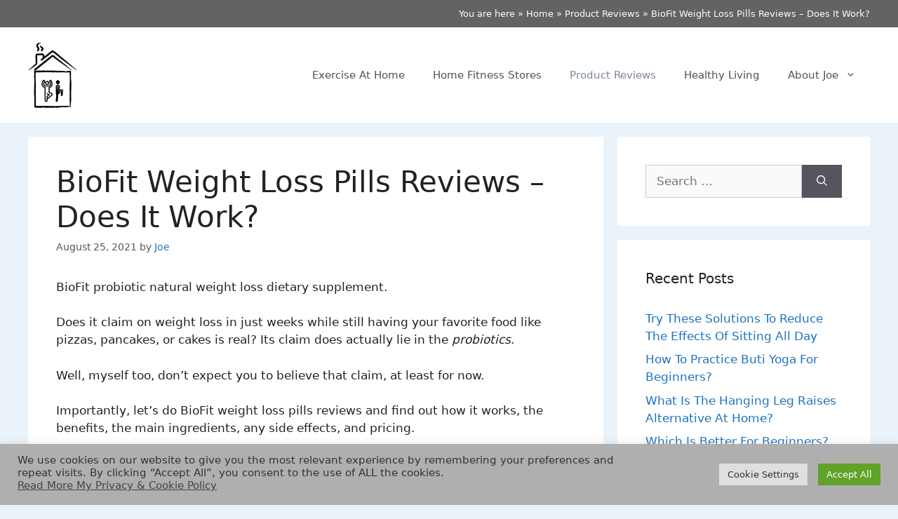

--- FILE ---
content_type: text/html; charset=UTF-8
request_url: https://exerciseathomenow.com/biofit-probiotics-reviews-does-it-work-for-weight-loss/
body_size: 42409
content:
<!DOCTYPE html>
<html dir="ltr" lang="en-US" prefix="og: https://ogp.me/ns#">
<head>
	<meta charset="UTF-8">
	<title>BioFit Weight Loss Pills Reviews – Does It Work?</title>

		<!-- All in One SEO 4.9.2 - aioseo.com -->
	<meta name="description" content="BioFit probiotic weight loss pills reviews. Do these dietary supplement pills claim weight loss in just weeks while still having your favorite food is real?" />
	<meta name="robots" content="max-image-preview:large" />
	<meta name="author" content="Joe"/>
	<meta name="google-site-verification" content="Iemzy7ixp9yKlv1qa_IH8CjpifQIoINUO47UlIYZGQs" />
	<meta name="p:domain_verify" content="25135a83b6bb110b1fd289709c1b520b" />
	<link rel="canonical" href="https://exerciseathomenow.com/biofit-probiotics-reviews-does-it-work-for-weight-loss/" />
	<meta name="generator" content="All in One SEO (AIOSEO) 4.9.2" />

		<!-- Global site tag (gtag.js) - Google Analytics -->
<script async src="https://www.googletagmanager.com/gtag/js?id=G-HPKYR9ZQQ7"></script>
<script>
 window.dataLayer = window.dataLayer || [];
 function gtag(){dataLayer.push(arguments);}
 gtag('js', new Date());

 gtag('config', 'G-HPKYR9ZQQ7');
</script>
		<meta property="og:locale" content="en_US" />
		<meta property="og:site_name" content="Exercise At Home Now | All about fitness and healthy lifestyle at home" />
		<meta property="og:type" content="article" />
		<meta property="og:title" content="BioFit Weight Loss Pills Reviews – Does It Work?" />
		<meta property="og:description" content="BioFit probiotic weight loss pills reviews. Do these dietary supplement pills claim weight loss in just weeks while still having your favorite food is real?" />
		<meta property="og:url" content="https://exerciseathomenow.com/biofit-probiotics-reviews-does-it-work-for-weight-loss/" />
		<meta property="og:image" content="https://exerciseathomenow.com/wp-content/uploads/2021/06/cropped-cropped-dcad24db84c64fbaad655223eeea7954.png" />
		<meta property="og:image:secure_url" content="https://exerciseathomenow.com/wp-content/uploads/2021/06/cropped-cropped-dcad24db84c64fbaad655223eeea7954.png" />
		<meta property="og:image:width" content="112" />
		<meta property="og:image:height" content="153" />
		<meta property="article:tag" content="product reviews" />
		<meta property="article:tag" content="biofit" />
		<meta property="article:tag" content="dietary supplement" />
		<meta property="article:tag" content="probiotic supplement" />
		<meta property="article:tag" content="weight loss" />
		<meta property="article:published_time" content="2021-08-25T14:01:49+00:00" />
		<meta property="article:modified_time" content="2022-06-17T05:14:23+00:00" />
		<meta name="twitter:card" content="summary" />
		<meta name="twitter:title" content="BioFit Weight Loss Pills Reviews – Does It Work?" />
		<meta name="twitter:description" content="BioFit probiotic weight loss pills reviews. Do these dietary supplement pills claim weight loss in just weeks while still having your favorite food is real?" />
		<meta name="twitter:image" content="https://exerciseathomenow.com/wp-content/uploads/2021/06/cropped-cropped-dcad24db84c64fbaad655223eeea7954.png" />
		<script type="application/ld+json" class="aioseo-schema">
			{"@context":"https:\/\/schema.org","@graph":[{"@type":"BlogPosting","@id":"https:\/\/exerciseathomenow.com\/biofit-probiotics-reviews-does-it-work-for-weight-loss\/#blogposting","name":"BioFit Weight Loss Pills Reviews \u2013 Does It Work?","headline":"BioFit Weight Loss Pills Reviews &#8211; Does It Work?","author":{"@id":"https:\/\/exerciseathomenow.com\/author\/joe\/#author"},"publisher":{"@id":"https:\/\/exerciseathomenow.com\/#person"},"image":{"@type":"ImageObject","url":"https:\/\/exerciseathomenow.com\/wp-content\/uploads\/2021\/08\/biofit-probiotic-supplement-bottles.jpg","@id":"https:\/\/exerciseathomenow.com\/biofit-probiotics-reviews-does-it-work-for-weight-loss\/#articleImage","width":355,"height":304},"datePublished":"2021-08-25T07:01:49-07:00","dateModified":"2022-06-16T22:14:23-07:00","inLanguage":"en-US","mainEntityOfPage":{"@id":"https:\/\/exerciseathomenow.com\/biofit-probiotics-reviews-does-it-work-for-weight-loss\/#webpage"},"isPartOf":{"@id":"https:\/\/exerciseathomenow.com\/biofit-probiotics-reviews-does-it-work-for-weight-loss\/#webpage"},"articleSection":"Product Reviews, biofit, dietary supplement, probiotic supplement, weight loss"},{"@type":"BreadcrumbList","@id":"https:\/\/exerciseathomenow.com\/biofit-probiotics-reviews-does-it-work-for-weight-loss\/#breadcrumblist","itemListElement":[{"@type":"ListItem","@id":"https:\/\/exerciseathomenow.com#listItem","position":2,"name":"Home","item":"https:\/\/exerciseathomenow.com","nextItem":{"@type":"ListItem","@id":"https:\/\/exerciseathomenow.com\/category\/product-reviews\/#listItem","name":"Product Reviews"},"previousItem":{"@type":"ListItem","@id":"#listItem","name":"You are here"}},{"@type":"ListItem","@id":"https:\/\/exerciseathomenow.com\/category\/product-reviews\/#listItem","position":3,"name":"Product Reviews","item":"https:\/\/exerciseathomenow.com\/category\/product-reviews\/","nextItem":{"@type":"ListItem","@id":"https:\/\/exerciseathomenow.com\/biofit-probiotics-reviews-does-it-work-for-weight-loss\/#listItem","name":"BioFit Weight Loss Pills Reviews &#8211; Does It Work?"},"previousItem":{"@type":"ListItem","@id":"https:\/\/exerciseathomenow.com#listItem","name":"Home"}},{"@type":"ListItem","@id":"https:\/\/exerciseathomenow.com\/biofit-probiotics-reviews-does-it-work-for-weight-loss\/#listItem","position":4,"name":"BioFit Weight Loss Pills Reviews &#8211; Does It Work?","previousItem":{"@type":"ListItem","@id":"https:\/\/exerciseathomenow.com\/category\/product-reviews\/#listItem","name":"Product Reviews"}}]},{"@type":"Person","@id":"https:\/\/exerciseathomenow.com\/#person","name":"Joe","image":{"@type":"ImageObject","@id":"https:\/\/exerciseathomenow.com\/biofit-probiotics-reviews-does-it-work-for-weight-loss\/#personImage","url":"https:\/\/secure.gravatar.com\/avatar\/f8b61324b2bfd75576e4a72bbf12cea16d99c2c2b10095d0578d0643d57cb5cb?s=96&d=mm&r=g","width":96,"height":96,"caption":"Joe"}},{"@type":"Person","@id":"https:\/\/exerciseathomenow.com\/author\/joe\/#author","url":"https:\/\/exerciseathomenow.com\/author\/joe\/","name":"Joe","image":{"@type":"ImageObject","@id":"https:\/\/exerciseathomenow.com\/biofit-probiotics-reviews-does-it-work-for-weight-loss\/#authorImage","url":"https:\/\/secure.gravatar.com\/avatar\/f8b61324b2bfd75576e4a72bbf12cea16d99c2c2b10095d0578d0643d57cb5cb?s=96&d=mm&r=g","width":96,"height":96,"caption":"Joe"}},{"@type":"WebPage","@id":"https:\/\/exerciseathomenow.com\/biofit-probiotics-reviews-does-it-work-for-weight-loss\/#webpage","url":"https:\/\/exerciseathomenow.com\/biofit-probiotics-reviews-does-it-work-for-weight-loss\/","name":"BioFit Weight Loss Pills Reviews \u2013 Does It Work?","description":"BioFit probiotic weight loss pills reviews. Do these dietary supplement pills claim weight loss in just weeks while still having your favorite food is real?","inLanguage":"en-US","isPartOf":{"@id":"https:\/\/exerciseathomenow.com\/#website"},"breadcrumb":{"@id":"https:\/\/exerciseathomenow.com\/biofit-probiotics-reviews-does-it-work-for-weight-loss\/#breadcrumblist"},"author":{"@id":"https:\/\/exerciseathomenow.com\/author\/joe\/#author"},"creator":{"@id":"https:\/\/exerciseathomenow.com\/author\/joe\/#author"},"datePublished":"2021-08-25T07:01:49-07:00","dateModified":"2022-06-16T22:14:23-07:00"},{"@type":"WebSite","@id":"https:\/\/exerciseathomenow.com\/#website","url":"https:\/\/exerciseathomenow.com\/","name":"Exercise At Home Now","description":"All about fitness and healthy lifestyle at home","inLanguage":"en-US","publisher":{"@id":"https:\/\/exerciseathomenow.com\/#person"}}]}
		</script>
		<script type="text/javascript">
			(function(c,l,a,r,i,t,y){
			c[a]=c[a]||function(){(c[a].q=c[a].q||[]).push(arguments)};t=l.createElement(r);t.async=1;
			t.src="https://www.clarity.ms/tag/"+i+"?ref=aioseo";y=l.getElementsByTagName(r)[0];y.parentNode.insertBefore(t,y);
		})(window, document, "clarity", "script", "98abj4ekxh");
		</script>
		<!-- All in One SEO -->

<meta name="viewport" content="width=device-width, initial-scale=1"><link rel='dns-prefetch' href='//analytics.aweber.com' />
<link rel="alternate" type="application/rss+xml" title="Exercise At Home Now &raquo; Feed" href="https://exerciseathomenow.com/feed/" />
<link rel="alternate" type="application/rss+xml" title="Exercise At Home Now &raquo; Comments Feed" href="https://exerciseathomenow.com/comments/feed/" />
<link rel="alternate" type="application/rss+xml" title="Exercise At Home Now &raquo; BioFit Weight Loss Pills Reviews &#8211; Does It Work? Comments Feed" href="https://exerciseathomenow.com/biofit-probiotics-reviews-does-it-work-for-weight-loss/feed/" />
<link rel="alternate" title="oEmbed (JSON)" type="application/json+oembed" href="https://exerciseathomenow.com/wp-json/oembed/1.0/embed?url=https%3A%2F%2Fexerciseathomenow.com%2Fbiofit-probiotics-reviews-does-it-work-for-weight-loss%2F" />
<link rel="alternate" title="oEmbed (XML)" type="text/xml+oembed" href="https://exerciseathomenow.com/wp-json/oembed/1.0/embed?url=https%3A%2F%2Fexerciseathomenow.com%2Fbiofit-probiotics-reviews-does-it-work-for-weight-loss%2F&#038;format=xml" />
<style id='wp-img-auto-sizes-contain-inline-css'>
img:is([sizes=auto i],[sizes^="auto," i]){contain-intrinsic-size:3000px 1500px}
/*# sourceURL=wp-img-auto-sizes-contain-inline-css */
</style>

<style id='wp-emoji-styles-inline-css'>

	img.wp-smiley, img.emoji {
		display: inline !important;
		border: none !important;
		box-shadow: none !important;
		height: 1em !important;
		width: 1em !important;
		margin: 0 0.07em !important;
		vertical-align: -0.1em !important;
		background: none !important;
		padding: 0 !important;
	}
/*# sourceURL=wp-emoji-styles-inline-css */
</style>
<link rel='stylesheet' id='wp-block-library-css' href='https://exerciseathomenow.com/wp-includes/css/dist/block-library/style.min.css?ver=6.9' media='all' />
<style id='wp-block-heading-inline-css'>
h1:where(.wp-block-heading).has-background,h2:where(.wp-block-heading).has-background,h3:where(.wp-block-heading).has-background,h4:where(.wp-block-heading).has-background,h5:where(.wp-block-heading).has-background,h6:where(.wp-block-heading).has-background{padding:1.25em 2.375em}h1.has-text-align-left[style*=writing-mode]:where([style*=vertical-lr]),h1.has-text-align-right[style*=writing-mode]:where([style*=vertical-rl]),h2.has-text-align-left[style*=writing-mode]:where([style*=vertical-lr]),h2.has-text-align-right[style*=writing-mode]:where([style*=vertical-rl]),h3.has-text-align-left[style*=writing-mode]:where([style*=vertical-lr]),h3.has-text-align-right[style*=writing-mode]:where([style*=vertical-rl]),h4.has-text-align-left[style*=writing-mode]:where([style*=vertical-lr]),h4.has-text-align-right[style*=writing-mode]:where([style*=vertical-rl]),h5.has-text-align-left[style*=writing-mode]:where([style*=vertical-lr]),h5.has-text-align-right[style*=writing-mode]:where([style*=vertical-rl]),h6.has-text-align-left[style*=writing-mode]:where([style*=vertical-lr]),h6.has-text-align-right[style*=writing-mode]:where([style*=vertical-rl]){rotate:180deg}
/*# sourceURL=https://exerciseathomenow.com/wp-includes/blocks/heading/style.min.css */
</style>
<style id='wp-block-image-inline-css'>
.wp-block-image>a,.wp-block-image>figure>a{display:inline-block}.wp-block-image img{box-sizing:border-box;height:auto;max-width:100%;vertical-align:bottom}@media not (prefers-reduced-motion){.wp-block-image img.hide{visibility:hidden}.wp-block-image img.show{animation:show-content-image .4s}}.wp-block-image[style*=border-radius] img,.wp-block-image[style*=border-radius]>a{border-radius:inherit}.wp-block-image.has-custom-border img{box-sizing:border-box}.wp-block-image.aligncenter{text-align:center}.wp-block-image.alignfull>a,.wp-block-image.alignwide>a{width:100%}.wp-block-image.alignfull img,.wp-block-image.alignwide img{height:auto;width:100%}.wp-block-image .aligncenter,.wp-block-image .alignleft,.wp-block-image .alignright,.wp-block-image.aligncenter,.wp-block-image.alignleft,.wp-block-image.alignright{display:table}.wp-block-image .aligncenter>figcaption,.wp-block-image .alignleft>figcaption,.wp-block-image .alignright>figcaption,.wp-block-image.aligncenter>figcaption,.wp-block-image.alignleft>figcaption,.wp-block-image.alignright>figcaption{caption-side:bottom;display:table-caption}.wp-block-image .alignleft{float:left;margin:.5em 1em .5em 0}.wp-block-image .alignright{float:right;margin:.5em 0 .5em 1em}.wp-block-image .aligncenter{margin-left:auto;margin-right:auto}.wp-block-image :where(figcaption){margin-bottom:1em;margin-top:.5em}.wp-block-image.is-style-circle-mask img{border-radius:9999px}@supports ((-webkit-mask-image:none) or (mask-image:none)) or (-webkit-mask-image:none){.wp-block-image.is-style-circle-mask img{border-radius:0;-webkit-mask-image:url('data:image/svg+xml;utf8,<svg viewBox="0 0 100 100" xmlns="http://www.w3.org/2000/svg"><circle cx="50" cy="50" r="50"/></svg>');mask-image:url('data:image/svg+xml;utf8,<svg viewBox="0 0 100 100" xmlns="http://www.w3.org/2000/svg"><circle cx="50" cy="50" r="50"/></svg>');mask-mode:alpha;-webkit-mask-position:center;mask-position:center;-webkit-mask-repeat:no-repeat;mask-repeat:no-repeat;-webkit-mask-size:contain;mask-size:contain}}:root :where(.wp-block-image.is-style-rounded img,.wp-block-image .is-style-rounded img){border-radius:9999px}.wp-block-image figure{margin:0}.wp-lightbox-container{display:flex;flex-direction:column;position:relative}.wp-lightbox-container img{cursor:zoom-in}.wp-lightbox-container img:hover+button{opacity:1}.wp-lightbox-container button{align-items:center;backdrop-filter:blur(16px) saturate(180%);background-color:#5a5a5a40;border:none;border-radius:4px;cursor:zoom-in;display:flex;height:20px;justify-content:center;opacity:0;padding:0;position:absolute;right:16px;text-align:center;top:16px;width:20px;z-index:100}@media not (prefers-reduced-motion){.wp-lightbox-container button{transition:opacity .2s ease}}.wp-lightbox-container button:focus-visible{outline:3px auto #5a5a5a40;outline:3px auto -webkit-focus-ring-color;outline-offset:3px}.wp-lightbox-container button:hover{cursor:pointer;opacity:1}.wp-lightbox-container button:focus{opacity:1}.wp-lightbox-container button:focus,.wp-lightbox-container button:hover,.wp-lightbox-container button:not(:hover):not(:active):not(.has-background){background-color:#5a5a5a40;border:none}.wp-lightbox-overlay{box-sizing:border-box;cursor:zoom-out;height:100vh;left:0;overflow:hidden;position:fixed;top:0;visibility:hidden;width:100%;z-index:100000}.wp-lightbox-overlay .close-button{align-items:center;cursor:pointer;display:flex;justify-content:center;min-height:40px;min-width:40px;padding:0;position:absolute;right:calc(env(safe-area-inset-right) + 16px);top:calc(env(safe-area-inset-top) + 16px);z-index:5000000}.wp-lightbox-overlay .close-button:focus,.wp-lightbox-overlay .close-button:hover,.wp-lightbox-overlay .close-button:not(:hover):not(:active):not(.has-background){background:none;border:none}.wp-lightbox-overlay .lightbox-image-container{height:var(--wp--lightbox-container-height);left:50%;overflow:hidden;position:absolute;top:50%;transform:translate(-50%,-50%);transform-origin:top left;width:var(--wp--lightbox-container-width);z-index:9999999999}.wp-lightbox-overlay .wp-block-image{align-items:center;box-sizing:border-box;display:flex;height:100%;justify-content:center;margin:0;position:relative;transform-origin:0 0;width:100%;z-index:3000000}.wp-lightbox-overlay .wp-block-image img{height:var(--wp--lightbox-image-height);min-height:var(--wp--lightbox-image-height);min-width:var(--wp--lightbox-image-width);width:var(--wp--lightbox-image-width)}.wp-lightbox-overlay .wp-block-image figcaption{display:none}.wp-lightbox-overlay button{background:none;border:none}.wp-lightbox-overlay .scrim{background-color:#fff;height:100%;opacity:.9;position:absolute;width:100%;z-index:2000000}.wp-lightbox-overlay.active{visibility:visible}@media not (prefers-reduced-motion){.wp-lightbox-overlay.active{animation:turn-on-visibility .25s both}.wp-lightbox-overlay.active img{animation:turn-on-visibility .35s both}.wp-lightbox-overlay.show-closing-animation:not(.active){animation:turn-off-visibility .35s both}.wp-lightbox-overlay.show-closing-animation:not(.active) img{animation:turn-off-visibility .25s both}.wp-lightbox-overlay.zoom.active{animation:none;opacity:1;visibility:visible}.wp-lightbox-overlay.zoom.active .lightbox-image-container{animation:lightbox-zoom-in .4s}.wp-lightbox-overlay.zoom.active .lightbox-image-container img{animation:none}.wp-lightbox-overlay.zoom.active .scrim{animation:turn-on-visibility .4s forwards}.wp-lightbox-overlay.zoom.show-closing-animation:not(.active){animation:none}.wp-lightbox-overlay.zoom.show-closing-animation:not(.active) .lightbox-image-container{animation:lightbox-zoom-out .4s}.wp-lightbox-overlay.zoom.show-closing-animation:not(.active) .lightbox-image-container img{animation:none}.wp-lightbox-overlay.zoom.show-closing-animation:not(.active) .scrim{animation:turn-off-visibility .4s forwards}}@keyframes show-content-image{0%{visibility:hidden}99%{visibility:hidden}to{visibility:visible}}@keyframes turn-on-visibility{0%{opacity:0}to{opacity:1}}@keyframes turn-off-visibility{0%{opacity:1;visibility:visible}99%{opacity:0;visibility:visible}to{opacity:0;visibility:hidden}}@keyframes lightbox-zoom-in{0%{transform:translate(calc((-100vw + var(--wp--lightbox-scrollbar-width))/2 + var(--wp--lightbox-initial-left-position)),calc(-50vh + var(--wp--lightbox-initial-top-position))) scale(var(--wp--lightbox-scale))}to{transform:translate(-50%,-50%) scale(1)}}@keyframes lightbox-zoom-out{0%{transform:translate(-50%,-50%) scale(1);visibility:visible}99%{visibility:visible}to{transform:translate(calc((-100vw + var(--wp--lightbox-scrollbar-width))/2 + var(--wp--lightbox-initial-left-position)),calc(-50vh + var(--wp--lightbox-initial-top-position))) scale(var(--wp--lightbox-scale));visibility:hidden}}
/*# sourceURL=https://exerciseathomenow.com/wp-includes/blocks/image/style.min.css */
</style>
<style id='wp-block-buttons-inline-css'>
.wp-block-buttons{box-sizing:border-box}.wp-block-buttons.is-vertical{flex-direction:column}.wp-block-buttons.is-vertical>.wp-block-button:last-child{margin-bottom:0}.wp-block-buttons>.wp-block-button{display:inline-block;margin:0}.wp-block-buttons.is-content-justification-left{justify-content:flex-start}.wp-block-buttons.is-content-justification-left.is-vertical{align-items:flex-start}.wp-block-buttons.is-content-justification-center{justify-content:center}.wp-block-buttons.is-content-justification-center.is-vertical{align-items:center}.wp-block-buttons.is-content-justification-right{justify-content:flex-end}.wp-block-buttons.is-content-justification-right.is-vertical{align-items:flex-end}.wp-block-buttons.is-content-justification-space-between{justify-content:space-between}.wp-block-buttons.aligncenter{text-align:center}.wp-block-buttons:not(.is-content-justification-space-between,.is-content-justification-right,.is-content-justification-left,.is-content-justification-center) .wp-block-button.aligncenter{margin-left:auto;margin-right:auto;width:100%}.wp-block-buttons[style*=text-decoration] .wp-block-button,.wp-block-buttons[style*=text-decoration] .wp-block-button__link{text-decoration:inherit}.wp-block-buttons.has-custom-font-size .wp-block-button__link{font-size:inherit}.wp-block-buttons .wp-block-button__link{width:100%}.wp-block-button.aligncenter{text-align:center}
/*# sourceURL=https://exerciseathomenow.com/wp-includes/blocks/buttons/style.min.css */
</style>
<style id='wp-block-embed-inline-css'>
.wp-block-embed.alignleft,.wp-block-embed.alignright,.wp-block[data-align=left]>[data-type="core/embed"],.wp-block[data-align=right]>[data-type="core/embed"]{max-width:360px;width:100%}.wp-block-embed.alignleft .wp-block-embed__wrapper,.wp-block-embed.alignright .wp-block-embed__wrapper,.wp-block[data-align=left]>[data-type="core/embed"] .wp-block-embed__wrapper,.wp-block[data-align=right]>[data-type="core/embed"] .wp-block-embed__wrapper{min-width:280px}.wp-block-cover .wp-block-embed{min-height:240px;min-width:320px}.wp-block-embed{overflow-wrap:break-word}.wp-block-embed :where(figcaption){margin-bottom:1em;margin-top:.5em}.wp-block-embed iframe{max-width:100%}.wp-block-embed__wrapper{position:relative}.wp-embed-responsive .wp-has-aspect-ratio .wp-block-embed__wrapper:before{content:"";display:block;padding-top:50%}.wp-embed-responsive .wp-has-aspect-ratio iframe{bottom:0;height:100%;left:0;position:absolute;right:0;top:0;width:100%}.wp-embed-responsive .wp-embed-aspect-21-9 .wp-block-embed__wrapper:before{padding-top:42.85%}.wp-embed-responsive .wp-embed-aspect-18-9 .wp-block-embed__wrapper:before{padding-top:50%}.wp-embed-responsive .wp-embed-aspect-16-9 .wp-block-embed__wrapper:before{padding-top:56.25%}.wp-embed-responsive .wp-embed-aspect-4-3 .wp-block-embed__wrapper:before{padding-top:75%}.wp-embed-responsive .wp-embed-aspect-1-1 .wp-block-embed__wrapper:before{padding-top:100%}.wp-embed-responsive .wp-embed-aspect-9-16 .wp-block-embed__wrapper:before{padding-top:177.77%}.wp-embed-responsive .wp-embed-aspect-1-2 .wp-block-embed__wrapper:before{padding-top:200%}
/*# sourceURL=https://exerciseathomenow.com/wp-includes/blocks/embed/style.min.css */
</style>
<style id='global-styles-inline-css'>
:root{--wp--preset--aspect-ratio--square: 1;--wp--preset--aspect-ratio--4-3: 4/3;--wp--preset--aspect-ratio--3-4: 3/4;--wp--preset--aspect-ratio--3-2: 3/2;--wp--preset--aspect-ratio--2-3: 2/3;--wp--preset--aspect-ratio--16-9: 16/9;--wp--preset--aspect-ratio--9-16: 9/16;--wp--preset--color--black: #000000;--wp--preset--color--cyan-bluish-gray: #abb8c3;--wp--preset--color--white: #ffffff;--wp--preset--color--pale-pink: #f78da7;--wp--preset--color--vivid-red: #cf2e2e;--wp--preset--color--luminous-vivid-orange: #ff6900;--wp--preset--color--luminous-vivid-amber: #fcb900;--wp--preset--color--light-green-cyan: #7bdcb5;--wp--preset--color--vivid-green-cyan: #00d084;--wp--preset--color--pale-cyan-blue: #8ed1fc;--wp--preset--color--vivid-cyan-blue: #0693e3;--wp--preset--color--vivid-purple: #9b51e0;--wp--preset--color--contrast: var(--contrast);--wp--preset--color--contrast-2: var(--contrast-2);--wp--preset--color--contrast-3: var(--contrast-3);--wp--preset--color--base: var(--base);--wp--preset--color--base-2: var(--base-2);--wp--preset--color--base-3: var(--base-3);--wp--preset--color--accent: var(--accent);--wp--preset--gradient--vivid-cyan-blue-to-vivid-purple: linear-gradient(135deg,rgb(6,147,227) 0%,rgb(155,81,224) 100%);--wp--preset--gradient--light-green-cyan-to-vivid-green-cyan: linear-gradient(135deg,rgb(122,220,180) 0%,rgb(0,208,130) 100%);--wp--preset--gradient--luminous-vivid-amber-to-luminous-vivid-orange: linear-gradient(135deg,rgb(252,185,0) 0%,rgb(255,105,0) 100%);--wp--preset--gradient--luminous-vivid-orange-to-vivid-red: linear-gradient(135deg,rgb(255,105,0) 0%,rgb(207,46,46) 100%);--wp--preset--gradient--very-light-gray-to-cyan-bluish-gray: linear-gradient(135deg,rgb(238,238,238) 0%,rgb(169,184,195) 100%);--wp--preset--gradient--cool-to-warm-spectrum: linear-gradient(135deg,rgb(74,234,220) 0%,rgb(151,120,209) 20%,rgb(207,42,186) 40%,rgb(238,44,130) 60%,rgb(251,105,98) 80%,rgb(254,248,76) 100%);--wp--preset--gradient--blush-light-purple: linear-gradient(135deg,rgb(255,206,236) 0%,rgb(152,150,240) 100%);--wp--preset--gradient--blush-bordeaux: linear-gradient(135deg,rgb(254,205,165) 0%,rgb(254,45,45) 50%,rgb(107,0,62) 100%);--wp--preset--gradient--luminous-dusk: linear-gradient(135deg,rgb(255,203,112) 0%,rgb(199,81,192) 50%,rgb(65,88,208) 100%);--wp--preset--gradient--pale-ocean: linear-gradient(135deg,rgb(255,245,203) 0%,rgb(182,227,212) 50%,rgb(51,167,181) 100%);--wp--preset--gradient--electric-grass: linear-gradient(135deg,rgb(202,248,128) 0%,rgb(113,206,126) 100%);--wp--preset--gradient--midnight: linear-gradient(135deg,rgb(2,3,129) 0%,rgb(40,116,252) 100%);--wp--preset--font-size--small: 13px;--wp--preset--font-size--medium: 20px;--wp--preset--font-size--large: 36px;--wp--preset--font-size--x-large: 42px;--wp--preset--spacing--20: 0.44rem;--wp--preset--spacing--30: 0.67rem;--wp--preset--spacing--40: 1rem;--wp--preset--spacing--50: 1.5rem;--wp--preset--spacing--60: 2.25rem;--wp--preset--spacing--70: 3.38rem;--wp--preset--spacing--80: 5.06rem;--wp--preset--shadow--natural: 6px 6px 9px rgba(0, 0, 0, 0.2);--wp--preset--shadow--deep: 12px 12px 50px rgba(0, 0, 0, 0.4);--wp--preset--shadow--sharp: 6px 6px 0px rgba(0, 0, 0, 0.2);--wp--preset--shadow--outlined: 6px 6px 0px -3px rgb(255, 255, 255), 6px 6px rgb(0, 0, 0);--wp--preset--shadow--crisp: 6px 6px 0px rgb(0, 0, 0);}:where(.is-layout-flex){gap: 0.5em;}:where(.is-layout-grid){gap: 0.5em;}body .is-layout-flex{display: flex;}.is-layout-flex{flex-wrap: wrap;align-items: center;}.is-layout-flex > :is(*, div){margin: 0;}body .is-layout-grid{display: grid;}.is-layout-grid > :is(*, div){margin: 0;}:where(.wp-block-columns.is-layout-flex){gap: 2em;}:where(.wp-block-columns.is-layout-grid){gap: 2em;}:where(.wp-block-post-template.is-layout-flex){gap: 1.25em;}:where(.wp-block-post-template.is-layout-grid){gap: 1.25em;}.has-black-color{color: var(--wp--preset--color--black) !important;}.has-cyan-bluish-gray-color{color: var(--wp--preset--color--cyan-bluish-gray) !important;}.has-white-color{color: var(--wp--preset--color--white) !important;}.has-pale-pink-color{color: var(--wp--preset--color--pale-pink) !important;}.has-vivid-red-color{color: var(--wp--preset--color--vivid-red) !important;}.has-luminous-vivid-orange-color{color: var(--wp--preset--color--luminous-vivid-orange) !important;}.has-luminous-vivid-amber-color{color: var(--wp--preset--color--luminous-vivid-amber) !important;}.has-light-green-cyan-color{color: var(--wp--preset--color--light-green-cyan) !important;}.has-vivid-green-cyan-color{color: var(--wp--preset--color--vivid-green-cyan) !important;}.has-pale-cyan-blue-color{color: var(--wp--preset--color--pale-cyan-blue) !important;}.has-vivid-cyan-blue-color{color: var(--wp--preset--color--vivid-cyan-blue) !important;}.has-vivid-purple-color{color: var(--wp--preset--color--vivid-purple) !important;}.has-black-background-color{background-color: var(--wp--preset--color--black) !important;}.has-cyan-bluish-gray-background-color{background-color: var(--wp--preset--color--cyan-bluish-gray) !important;}.has-white-background-color{background-color: var(--wp--preset--color--white) !important;}.has-pale-pink-background-color{background-color: var(--wp--preset--color--pale-pink) !important;}.has-vivid-red-background-color{background-color: var(--wp--preset--color--vivid-red) !important;}.has-luminous-vivid-orange-background-color{background-color: var(--wp--preset--color--luminous-vivid-orange) !important;}.has-luminous-vivid-amber-background-color{background-color: var(--wp--preset--color--luminous-vivid-amber) !important;}.has-light-green-cyan-background-color{background-color: var(--wp--preset--color--light-green-cyan) !important;}.has-vivid-green-cyan-background-color{background-color: var(--wp--preset--color--vivid-green-cyan) !important;}.has-pale-cyan-blue-background-color{background-color: var(--wp--preset--color--pale-cyan-blue) !important;}.has-vivid-cyan-blue-background-color{background-color: var(--wp--preset--color--vivid-cyan-blue) !important;}.has-vivid-purple-background-color{background-color: var(--wp--preset--color--vivid-purple) !important;}.has-black-border-color{border-color: var(--wp--preset--color--black) !important;}.has-cyan-bluish-gray-border-color{border-color: var(--wp--preset--color--cyan-bluish-gray) !important;}.has-white-border-color{border-color: var(--wp--preset--color--white) !important;}.has-pale-pink-border-color{border-color: var(--wp--preset--color--pale-pink) !important;}.has-vivid-red-border-color{border-color: var(--wp--preset--color--vivid-red) !important;}.has-luminous-vivid-orange-border-color{border-color: var(--wp--preset--color--luminous-vivid-orange) !important;}.has-luminous-vivid-amber-border-color{border-color: var(--wp--preset--color--luminous-vivid-amber) !important;}.has-light-green-cyan-border-color{border-color: var(--wp--preset--color--light-green-cyan) !important;}.has-vivid-green-cyan-border-color{border-color: var(--wp--preset--color--vivid-green-cyan) !important;}.has-pale-cyan-blue-border-color{border-color: var(--wp--preset--color--pale-cyan-blue) !important;}.has-vivid-cyan-blue-border-color{border-color: var(--wp--preset--color--vivid-cyan-blue) !important;}.has-vivid-purple-border-color{border-color: var(--wp--preset--color--vivid-purple) !important;}.has-vivid-cyan-blue-to-vivid-purple-gradient-background{background: var(--wp--preset--gradient--vivid-cyan-blue-to-vivid-purple) !important;}.has-light-green-cyan-to-vivid-green-cyan-gradient-background{background: var(--wp--preset--gradient--light-green-cyan-to-vivid-green-cyan) !important;}.has-luminous-vivid-amber-to-luminous-vivid-orange-gradient-background{background: var(--wp--preset--gradient--luminous-vivid-amber-to-luminous-vivid-orange) !important;}.has-luminous-vivid-orange-to-vivid-red-gradient-background{background: var(--wp--preset--gradient--luminous-vivid-orange-to-vivid-red) !important;}.has-very-light-gray-to-cyan-bluish-gray-gradient-background{background: var(--wp--preset--gradient--very-light-gray-to-cyan-bluish-gray) !important;}.has-cool-to-warm-spectrum-gradient-background{background: var(--wp--preset--gradient--cool-to-warm-spectrum) !important;}.has-blush-light-purple-gradient-background{background: var(--wp--preset--gradient--blush-light-purple) !important;}.has-blush-bordeaux-gradient-background{background: var(--wp--preset--gradient--blush-bordeaux) !important;}.has-luminous-dusk-gradient-background{background: var(--wp--preset--gradient--luminous-dusk) !important;}.has-pale-ocean-gradient-background{background: var(--wp--preset--gradient--pale-ocean) !important;}.has-electric-grass-gradient-background{background: var(--wp--preset--gradient--electric-grass) !important;}.has-midnight-gradient-background{background: var(--wp--preset--gradient--midnight) !important;}.has-small-font-size{font-size: var(--wp--preset--font-size--small) !important;}.has-medium-font-size{font-size: var(--wp--preset--font-size--medium) !important;}.has-large-font-size{font-size: var(--wp--preset--font-size--large) !important;}.has-x-large-font-size{font-size: var(--wp--preset--font-size--x-large) !important;}
/*# sourceURL=global-styles-inline-css */
</style>

<style id='classic-theme-styles-inline-css'>
/*! This file is auto-generated */
.wp-block-button__link{color:#fff;background-color:#32373c;border-radius:9999px;box-shadow:none;text-decoration:none;padding:calc(.667em + 2px) calc(1.333em + 2px);font-size:1.125em}.wp-block-file__button{background:#32373c;color:#fff;text-decoration:none}
/*# sourceURL=/wp-includes/css/classic-themes.min.css */
</style>
<link rel='stylesheet' id='cookie-law-info-css' href='https://exerciseathomenow.com/wp-content/plugins/cookie-law-info/legacy/public/css/cookie-law-info-public.css?ver=3.3.9' media='all' />
<link rel='stylesheet' id='cookie-law-info-gdpr-css' href='https://exerciseathomenow.com/wp-content/plugins/cookie-law-info/legacy/public/css/cookie-law-info-gdpr.css?ver=3.3.9' media='all' />
<link rel='stylesheet' id='toc-screen-css' href='https://exerciseathomenow.com/wp-content/plugins/table-of-contents-plus/screen.min.css?ver=2411.1' media='all' />
<link rel='stylesheet' id='generate-comments-css' href='https://exerciseathomenow.com/wp-content/themes/generatepress/assets/css/components/comments.min.css?ver=3.6.1' media='all' />
<link rel='stylesheet' id='generate-widget-areas-css' href='https://exerciseathomenow.com/wp-content/themes/generatepress/assets/css/components/widget-areas.min.css?ver=3.6.1' media='all' />
<link rel='stylesheet' id='generate-style-css' href='https://exerciseathomenow.com/wp-content/themes/generatepress/assets/css/main.min.css?ver=3.6.1' media='all' />
<style id='generate-style-inline-css'>
body{background-color:#eaf3f9;color:#222222;}a{color:#1e73be;}a:hover, a:focus, a:active{color:#000000;}.wp-block-group__inner-container{max-width:1200px;margin-left:auto;margin-right:auto;}@media (max-width: 1000px) and (min-width: 769px){.inside-header{display:flex;flex-direction:column;align-items:center;}.site-logo, .site-branding{margin-bottom:1.5em;}#site-navigation{margin:0 auto;}.header-widget{margin-top:1.5em;}}.site-header .header-image{width:70px;}.generate-back-to-top{font-size:20px;border-radius:3px;position:fixed;bottom:30px;right:30px;line-height:40px;width:40px;text-align:center;z-index:10;transition:opacity 300ms ease-in-out;opacity:0.1;transform:translateY(1000px);}.generate-back-to-top__show{opacity:1;transform:translateY(0);}:root{--contrast:#222222;--contrast-2:#575760;--contrast-3:#b2b2be;--base:#f0f0f0;--base-2:#f7f8f9;--base-3:#ffffff;--accent:#1e73be;}:root .has-contrast-color{color:var(--contrast);}:root .has-contrast-background-color{background-color:var(--contrast);}:root .has-contrast-2-color{color:var(--contrast-2);}:root .has-contrast-2-background-color{background-color:var(--contrast-2);}:root .has-contrast-3-color{color:var(--contrast-3);}:root .has-contrast-3-background-color{background-color:var(--contrast-3);}:root .has-base-color{color:var(--base);}:root .has-base-background-color{background-color:var(--base);}:root .has-base-2-color{color:var(--base-2);}:root .has-base-2-background-color{background-color:var(--base-2);}:root .has-base-3-color{color:var(--base-3);}:root .has-base-3-background-color{background-color:var(--base-3);}:root .has-accent-color{color:var(--accent);}:root .has-accent-background-color{background-color:var(--accent);}body, button, input, select, textarea{font-family:-apple-system, system-ui, BlinkMacSystemFont, "Segoe UI", Helvetica, Arial, sans-serif, "Apple Color Emoji", "Segoe UI Emoji", "Segoe UI Symbol";}body{line-height:1.5;}.entry-content > [class*="wp-block-"]:not(:last-child):not(.wp-block-heading){margin-bottom:1.5em;}.main-navigation .main-nav ul ul li a{font-size:14px;}.sidebar .widget, .footer-widgets .widget{font-size:17px;}@media (max-width:768px){h1{font-size:31px;}h2{font-size:27px;}h3{font-size:24px;}h4{font-size:22px;}h5{font-size:19px;}}.top-bar{background-color:#636363;color:#ffffff;}.top-bar a{color:#ffffff;}.top-bar a:hover{color:#303030;}.site-header{background-color:#ffffff;}.main-title a,.main-title a:hover{color:#222222;}.site-description{color:#757575;}.mobile-menu-control-wrapper .menu-toggle,.mobile-menu-control-wrapper .menu-toggle:hover,.mobile-menu-control-wrapper .menu-toggle:focus,.has-inline-mobile-toggle #site-navigation.toggled{background-color:rgba(0, 0, 0, 0.02);}.main-navigation,.main-navigation ul ul{background-color:#ffffff;}.main-navigation .main-nav ul li a, .main-navigation .menu-toggle, .main-navigation .menu-bar-items{color:#515151;}.main-navigation .main-nav ul li:not([class*="current-menu-"]):hover > a, .main-navigation .main-nav ul li:not([class*="current-menu-"]):focus > a, .main-navigation .main-nav ul li.sfHover:not([class*="current-menu-"]) > a, .main-navigation .menu-bar-item:hover > a, .main-navigation .menu-bar-item.sfHover > a{color:#7a8896;background-color:#ffffff;}button.menu-toggle:hover,button.menu-toggle:focus{color:#515151;}.main-navigation .main-nav ul li[class*="current-menu-"] > a{color:#7a8896;background-color:#ffffff;}.navigation-search input[type="search"],.navigation-search input[type="search"]:active, .navigation-search input[type="search"]:focus, .main-navigation .main-nav ul li.search-item.active > a, .main-navigation .menu-bar-items .search-item.active > a{color:#7a8896;background-color:#ffffff;}.main-navigation ul ul{background-color:#eaeaea;}.main-navigation .main-nav ul ul li a{color:#515151;}.main-navigation .main-nav ul ul li:not([class*="current-menu-"]):hover > a,.main-navigation .main-nav ul ul li:not([class*="current-menu-"]):focus > a, .main-navigation .main-nav ul ul li.sfHover:not([class*="current-menu-"]) > a{color:#7a8896;background-color:#eaeaea;}.main-navigation .main-nav ul ul li[class*="current-menu-"] > a{color:#7a8896;background-color:#eaeaea;}.separate-containers .inside-article, .separate-containers .comments-area, .separate-containers .page-header, .one-container .container, .separate-containers .paging-navigation, .inside-page-header{background-color:#ffffff;}.entry-title a{color:#222222;}.entry-title a:hover{color:#1e72bd;}.entry-meta{color:#595959;}.sidebar .widget{background-color:#ffffff;}.footer-widgets{background-color:#ffffff;}.footer-widgets .widget-title{color:#000000;}.site-info{color:#ffffff;background-color:#55555e;}.site-info a{color:#ffffff;}.site-info a:hover{color:#d3d3d3;}.footer-bar .widget_nav_menu .current-menu-item a{color:#d3d3d3;}input[type="text"],input[type="email"],input[type="url"],input[type="password"],input[type="search"],input[type="tel"],input[type="number"],textarea,select{color:#666666;background-color:#fafafa;border-color:#cccccc;}input[type="text"]:focus,input[type="email"]:focus,input[type="url"]:focus,input[type="password"]:focus,input[type="search"]:focus,input[type="tel"]:focus,input[type="number"]:focus,textarea:focus,select:focus{color:#666666;background-color:#ffffff;border-color:#bfbfbf;}button,html input[type="button"],input[type="reset"],input[type="submit"],a.button,a.wp-block-button__link:not(.has-background){color:#ffffff;background-color:#55555e;}button:hover,html input[type="button"]:hover,input[type="reset"]:hover,input[type="submit"]:hover,a.button:hover,button:focus,html input[type="button"]:focus,input[type="reset"]:focus,input[type="submit"]:focus,a.button:focus,a.wp-block-button__link:not(.has-background):active,a.wp-block-button__link:not(.has-background):focus,a.wp-block-button__link:not(.has-background):hover{color:#ffffff;background-color:#3f4047;}a.generate-back-to-top{background-color:rgba( 0,0,0,0.4 );color:#ffffff;}a.generate-back-to-top:hover,a.generate-back-to-top:focus{background-color:rgba( 0,0,0,0.6 );color:#ffffff;}:root{--gp-search-modal-bg-color:var(--base-3);--gp-search-modal-text-color:var(--contrast);--gp-search-modal-overlay-bg-color:rgba(0,0,0,0.2);}@media (max-width:768px){.main-navigation .menu-bar-item:hover > a, .main-navigation .menu-bar-item.sfHover > a{background:none;color:#515151;}}.inside-top-bar.grid-container{max-width:1280px;}.inside-header.grid-container{max-width:1280px;}.site-main .wp-block-group__inner-container{padding:40px;}.separate-containers .paging-navigation{padding-top:20px;padding-bottom:20px;}.entry-content .alignwide, body:not(.no-sidebar) .entry-content .alignfull{margin-left:-40px;width:calc(100% + 80px);max-width:calc(100% + 80px);}.rtl .menu-item-has-children .dropdown-menu-toggle{padding-left:20px;}.rtl .main-navigation .main-nav ul li.menu-item-has-children > a{padding-right:20px;}.footer-widgets-container.grid-container{max-width:1280px;}.inside-site-info.grid-container{max-width:1280px;}@media (max-width:768px){.separate-containers .inside-article, .separate-containers .comments-area, .separate-containers .page-header, .separate-containers .paging-navigation, .one-container .site-content, .inside-page-header{padding:30px;}.site-main .wp-block-group__inner-container{padding:30px;}.inside-top-bar{padding-right:30px;padding-left:30px;}.inside-header{padding-right:30px;padding-left:30px;}.widget-area .widget{padding-top:30px;padding-right:30px;padding-bottom:30px;padding-left:30px;}.footer-widgets-container{padding-top:30px;padding-right:30px;padding-bottom:30px;padding-left:30px;}.inside-site-info{padding-right:30px;padding-left:30px;}.entry-content .alignwide, body:not(.no-sidebar) .entry-content .alignfull{margin-left:-30px;width:calc(100% + 60px);max-width:calc(100% + 60px);}.one-container .site-main .paging-navigation{margin-bottom:20px;}}/* End cached CSS */.is-right-sidebar{width:30%;}.is-left-sidebar{width:30%;}.site-content .content-area{width:70%;}@media (max-width:768px){.main-navigation .menu-toggle,.sidebar-nav-mobile:not(#sticky-placeholder){display:block;}.main-navigation ul,.gen-sidebar-nav,.main-navigation:not(.slideout-navigation):not(.toggled) .main-nav > ul,.has-inline-mobile-toggle #site-navigation .inside-navigation > *:not(.navigation-search):not(.main-nav){display:none;}.nav-align-right .inside-navigation,.nav-align-center .inside-navigation{justify-content:space-between;}.has-inline-mobile-toggle .mobile-menu-control-wrapper{display:flex;flex-wrap:wrap;}.has-inline-mobile-toggle .inside-header{flex-direction:row;text-align:left;flex-wrap:wrap;}.has-inline-mobile-toggle .header-widget,.has-inline-mobile-toggle #site-navigation{flex-basis:100%;}.nav-float-left .has-inline-mobile-toggle #site-navigation{order:10;}}
/*# sourceURL=generate-style-inline-css */
</style>
<link rel='stylesheet' id='wpel-style-css' href='https://exerciseathomenow.com/wp-content/plugins/wp-external-links/public/css/wpel.css?ver=2.63' media='all' />
<link rel='stylesheet' id='heateor_sss_frontend_css-css' href='https://exerciseathomenow.com/wp-content/plugins/sassy-social-share/public/css/sassy-social-share-public.css?ver=3.3.79' media='all' />
<style id='heateor_sss_frontend_css-inline-css'>
.heateor_sss_button_instagram span.heateor_sss_svg,a.heateor_sss_instagram span.heateor_sss_svg{background:radial-gradient(circle at 30% 107%,#fdf497 0,#fdf497 5%,#fd5949 45%,#d6249f 60%,#285aeb 90%)}.heateor_sss_horizontal_sharing .heateor_sss_svg,.heateor_sss_standard_follow_icons_container .heateor_sss_svg{color:#fff;border-width:0px;border-style:solid;border-color:transparent}.heateor_sss_horizontal_sharing .heateorSssTCBackground{color:#666}.heateor_sss_horizontal_sharing span.heateor_sss_svg:hover,.heateor_sss_standard_follow_icons_container span.heateor_sss_svg:hover{border-color:transparent;}.heateor_sss_vertical_sharing span.heateor_sss_svg,.heateor_sss_floating_follow_icons_container span.heateor_sss_svg{color:#fff;border-width:0px;border-style:solid;border-color:transparent;}.heateor_sss_vertical_sharing .heateorSssTCBackground{color:#666;}.heateor_sss_vertical_sharing span.heateor_sss_svg:hover,.heateor_sss_floating_follow_icons_container span.heateor_sss_svg:hover{border-color:transparent;}div.heateor_sss_sharing_title{text-align:center}div.heateor_sss_sharing_ul{width:100%;text-align:center;}div.heateor_sss_horizontal_sharing div.heateor_sss_sharing_ul a{float:none!important;display:inline-block;}
/*# sourceURL=heateor_sss_frontend_css-inline-css */
</style>
<script src="//analytics.aweber.com/js/awt_analytics.js?id=1ypG.&amp;ver=v7.3.29" id="script-js"></script>
<script src="https://exerciseathomenow.com/wp-includes/js/jquery/jquery.min.js?ver=3.7.1" id="jquery-core-js"></script>
<script src="https://exerciseathomenow.com/wp-includes/js/jquery/jquery-migrate.min.js?ver=3.4.1" id="jquery-migrate-js"></script>
<script id="cookie-law-info-js-extra">
var Cli_Data = {"nn_cookie_ids":["cookielawinfo-checkbox-advertisement","_ga_HPKYR9ZQQ7","_ga"],"cookielist":[],"non_necessary_cookies":{"analytics":["_ga_HPKYR9ZQQ7","_ga"]},"ccpaEnabled":"1","ccpaRegionBased":"","ccpaBarEnabled":"1","strictlyEnabled":["necessary","obligatoire"],"ccpaType":"ccpa_gdpr","js_blocking":"1","custom_integration":"","triggerDomRefresh":"","secure_cookies":""};
var cli_cookiebar_settings = {"animate_speed_hide":"500","animate_speed_show":"500","background":"#afafaf","border":"#b1a6a6c2","border_on":"","button_1_button_colour":"#80c8dd","button_1_button_hover":"#66a0b1","button_1_link_colour":"#fff","button_1_as_button":"1","button_1_new_win":"","button_2_button_colour":"#333","button_2_button_hover":"#292929","button_2_link_colour":"#444","button_2_as_button":"","button_2_hidebar":"","button_3_button_colour":"#dedfe0","button_3_button_hover":"#b2b2b3","button_3_link_colour":"#333333","button_3_as_button":"1","button_3_new_win":"","button_4_button_colour":"#dedfe0","button_4_button_hover":"#b2b2b3","button_4_link_colour":"#333333","button_4_as_button":"1","button_7_button_colour":"#61a229","button_7_button_hover":"#4e8221","button_7_link_colour":"#fff","button_7_as_button":"1","button_7_new_win":"","font_family":"inherit","header_fix":"","notify_animate_hide":"1","notify_animate_show":"","notify_div_id":"#cookie-law-info-bar","notify_position_horizontal":"left","notify_position_vertical":"bottom","scroll_close":"","scroll_close_reload":"","accept_close_reload":"","reject_close_reload":"","showagain_tab":"1","showagain_background":"#fff","showagain_border":"#000","showagain_div_id":"#cookie-law-info-again","showagain_x_position":"100px","text":"#333333","show_once_yn":"","show_once":"10000","logging_on":"","as_popup":"","popup_overlay":"","bar_heading_text":"","cookie_bar_as":"banner","popup_showagain_position":"bottom-right","widget_position":"left"};
var log_object = {"ajax_url":"https://exerciseathomenow.com/wp-admin/admin-ajax.php"};
//# sourceURL=cookie-law-info-js-extra
</script>
<script src="https://exerciseathomenow.com/wp-content/plugins/cookie-law-info/legacy/public/js/cookie-law-info-public.js?ver=3.3.9" id="cookie-law-info-js"></script>
<script id="cookie-law-info-ccpa-js-extra">
var ccpa_data = {"opt_out_prompt":"Do you really wish to opt out?","opt_out_confirm":"Confirm","opt_out_cancel":"Cancel"};
//# sourceURL=cookie-law-info-ccpa-js-extra
</script>
<script src="https://exerciseathomenow.com/wp-content/plugins/cookie-law-info/legacy/admin/modules/ccpa/assets/js/cookie-law-info-ccpa.js?ver=3.3.9" id="cookie-law-info-ccpa-js"></script>
<link rel="https://api.w.org/" href="https://exerciseathomenow.com/wp-json/" /><link rel="alternate" title="JSON" type="application/json" href="https://exerciseathomenow.com/wp-json/wp/v2/posts/576" /><link rel="EditURI" type="application/rsd+xml" title="RSD" href="https://exerciseathomenow.com/xmlrpc.php?rsd" />
<meta name="generator" content="WordPress 6.9" />
<link rel='shortlink' href='https://exerciseathomenow.com/?p=576' />
<link rel="pingback" href="https://exerciseathomenow.com/xmlrpc.php">
<link rel="icon" href="https://exerciseathomenow.com/wp-content/uploads/2021/06/dcad24db84c64fbaad655223eeea7954-150x150.png" sizes="32x32" />
<link rel="icon" href="https://exerciseathomenow.com/wp-content/uploads/2021/06/dcad24db84c64fbaad655223eeea7954.png" sizes="192x192" />
<link rel="apple-touch-icon" href="https://exerciseathomenow.com/wp-content/uploads/2021/06/dcad24db84c64fbaad655223eeea7954.png" />
<meta name="msapplication-TileImage" content="https://exerciseathomenow.com/wp-content/uploads/2021/06/dcad24db84c64fbaad655223eeea7954.png" />
<link rel='stylesheet' id='cookie-law-info-table-css' href='https://exerciseathomenow.com/wp-content/plugins/cookie-law-info/legacy/public/css/cookie-law-info-table.css?ver=3.3.9' media='all' />
</head>

<body class="wp-singular post-template-default single single-post postid-576 single-format-standard wp-custom-logo wp-embed-responsive wp-theme-generatepress right-sidebar nav-float-right separate-containers header-aligned-left dropdown-hover" itemtype="https://schema.org/Blog" itemscope>
	<a class="screen-reader-text skip-link" href="#content" title="Skip to content">Skip to content</a>		<div class="top-bar top-bar-align-right">
			<div class="inside-top-bar grid-container">
				<aside id="aioseo-breadcrumb-widget-7" class="widget inner-padding aioseo-breadcrumb-widget"><div class="aioseo-breadcrumbs"><span class="aioseo-breadcrumb">
	You are here
</span><span class="aioseo-breadcrumb-separator">&raquo;</span><span class="aioseo-breadcrumb">
	<a href="https://exerciseathomenow.com" title="Home" data-wpel-link="internal">Home</a>
</span><span class="aioseo-breadcrumb-separator">&raquo;</span><span class="aioseo-breadcrumb">
	<a href="https://exerciseathomenow.com/category/product-reviews/" title="Product Reviews" data-wpel-link="internal">Product Reviews</a>
</span><span class="aioseo-breadcrumb-separator">&raquo;</span><span class="aioseo-breadcrumb">
	<a href="https://exerciseathomenow.com/biofit-probiotics-reviews-does-it-work-for-weight-loss/" title="BioFit Weight Loss Pills Reviews – Does It Work?" data-wpel-link="internal">BioFit Weight Loss Pills Reviews – Does It Work?</a>
</span></div></aside>			</div>
		</div>
				<header class="site-header has-inline-mobile-toggle" id="masthead" aria-label="Site"  itemtype="https://schema.org/WPHeader" itemscope>
			<div class="inside-header grid-container">
				<div class="site-logo">
					<a href="https://exerciseathomenow.com/" rel="home" data-wpel-link="internal">
						<img  class="header-image is-logo-image" alt="Exercise At Home Now" src="https://exerciseathomenow.com/wp-content/uploads/2021/06/cropped-cropped-dcad24db84c64fbaad655223eeea7954.png" width="112" height="153" />
					</a>
				</div>	<nav class="main-navigation mobile-menu-control-wrapper" id="mobile-menu-control-wrapper" aria-label="Mobile Toggle">
				<button data-nav="site-navigation" class="menu-toggle" aria-controls="primary-menu" aria-expanded="false">
			<span class="gp-icon icon-menu-bars"><svg viewBox="0 0 512 512" aria-hidden="true" xmlns="http://www.w3.org/2000/svg" width="1em" height="1em"><path d="M0 96c0-13.255 10.745-24 24-24h464c13.255 0 24 10.745 24 24s-10.745 24-24 24H24c-13.255 0-24-10.745-24-24zm0 160c0-13.255 10.745-24 24-24h464c13.255 0 24 10.745 24 24s-10.745 24-24 24H24c-13.255 0-24-10.745-24-24zm0 160c0-13.255 10.745-24 24-24h464c13.255 0 24 10.745 24 24s-10.745 24-24 24H24c-13.255 0-24-10.745-24-24z" /></svg><svg viewBox="0 0 512 512" aria-hidden="true" xmlns="http://www.w3.org/2000/svg" width="1em" height="1em"><path d="M71.029 71.029c9.373-9.372 24.569-9.372 33.942 0L256 222.059l151.029-151.03c9.373-9.372 24.569-9.372 33.942 0 9.372 9.373 9.372 24.569 0 33.942L289.941 256l151.03 151.029c9.372 9.373 9.372 24.569 0 33.942-9.373 9.372-24.569 9.372-33.942 0L256 289.941l-151.029 151.03c-9.373 9.372-24.569 9.372-33.942 0-9.372-9.373-9.372-24.569 0-33.942L222.059 256 71.029 104.971c-9.372-9.373-9.372-24.569 0-33.942z" /></svg></span><span class="screen-reader-text">Menu</span>		</button>
	</nav>
			<nav class="main-navigation sub-menu-right" id="site-navigation" aria-label="Primary"  itemtype="https://schema.org/SiteNavigationElement" itemscope>
			<div class="inside-navigation grid-container">
								<button class="menu-toggle" aria-controls="primary-menu" aria-expanded="false">
					<span class="gp-icon icon-menu-bars"><svg viewBox="0 0 512 512" aria-hidden="true" xmlns="http://www.w3.org/2000/svg" width="1em" height="1em"><path d="M0 96c0-13.255 10.745-24 24-24h464c13.255 0 24 10.745 24 24s-10.745 24-24 24H24c-13.255 0-24-10.745-24-24zm0 160c0-13.255 10.745-24 24-24h464c13.255 0 24 10.745 24 24s-10.745 24-24 24H24c-13.255 0-24-10.745-24-24zm0 160c0-13.255 10.745-24 24-24h464c13.255 0 24 10.745 24 24s-10.745 24-24 24H24c-13.255 0-24-10.745-24-24z" /></svg><svg viewBox="0 0 512 512" aria-hidden="true" xmlns="http://www.w3.org/2000/svg" width="1em" height="1em"><path d="M71.029 71.029c9.373-9.372 24.569-9.372 33.942 0L256 222.059l151.029-151.03c9.373-9.372 24.569-9.372 33.942 0 9.372 9.373 9.372 24.569 0 33.942L289.941 256l151.03 151.029c9.372 9.373 9.372 24.569 0 33.942-9.373 9.372-24.569 9.372-33.942 0L256 289.941l-151.029 151.03c-9.373 9.372-24.569 9.372-33.942 0-9.372-9.373-9.372-24.569 0-33.942L222.059 256 71.029 104.971c-9.372-9.373-9.372-24.569 0-33.942z" /></svg></span><span class="mobile-menu">Menu</span>				</button>
				<div id="primary-menu" class="main-nav"><ul id="menu-main-menu" class=" menu sf-menu"><li id="menu-item-1469" class="menu-item menu-item-type-taxonomy menu-item-object-category menu-item-1469"><a href="https://exerciseathomenow.com/category/exercise-at-home/" data-wpel-link="internal">Exercise At Home</a></li>
<li id="menu-item-2453" class="menu-item menu-item-type-post_type menu-item-object-page menu-item-2453"><a href="https://exerciseathomenow.com/home-fitness-stores/" data-wpel-link="internal">Home Fitness Stores</a></li>
<li id="menu-item-1470" class="menu-item menu-item-type-taxonomy menu-item-object-category current-post-ancestor current-menu-parent current-post-parent menu-item-1470"><a href="https://exerciseathomenow.com/category/product-reviews/" data-wpel-link="internal">Product Reviews</a></li>
<li id="menu-item-1468" class="menu-item menu-item-type-taxonomy menu-item-object-category menu-item-1468"><a href="https://exerciseathomenow.com/category/healthy-living/" data-wpel-link="internal">Healthy Living</a></li>
<li id="menu-item-57" class="menu-item menu-item-type-post_type menu-item-object-page menu-item-has-children menu-item-57"><a href="https://exerciseathomenow.com/about-joe/" data-wpel-link="internal">About Joe<span role="presentation" class="dropdown-menu-toggle"><span class="gp-icon icon-arrow"><svg viewBox="0 0 330 512" aria-hidden="true" xmlns="http://www.w3.org/2000/svg" width="1em" height="1em"><path d="M305.913 197.085c0 2.266-1.133 4.815-2.833 6.514L171.087 335.593c-1.7 1.7-4.249 2.832-6.515 2.832s-4.815-1.133-6.515-2.832L26.064 203.599c-1.7-1.7-2.832-4.248-2.832-6.514s1.132-4.816 2.832-6.515l14.162-14.163c1.7-1.699 3.966-2.832 6.515-2.832 2.266 0 4.815 1.133 6.515 2.832l111.316 111.317 111.316-111.317c1.7-1.699 4.249-2.832 6.515-2.832s4.815 1.133 6.515 2.832l14.162 14.163c1.7 1.7 2.833 4.249 2.833 6.515z" /></svg></span></span></a>
<ul class="sub-menu">
	<li id="menu-item-19" class="menu-item menu-item-type-post_type menu-item-object-page menu-item-privacy-policy menu-item-19"><a rel="privacy-policy" href="https://exerciseathomenow.com/about-joe/privacy-cookie-policy/" data-wpel-link="internal">Privacy &#038; Cookie Policy</a></li>
	<li id="menu-item-280" class="menu-item menu-item-type-post_type menu-item-object-page menu-item-280"><a href="https://exerciseathomenow.com/about-joe/affiliate-disclaimer/" data-wpel-link="internal">Affiliate Disclaimer – Please Review This</a></li>
</ul>
</li>
</ul></div>			</div>
		</nav>
					</div>
		</header>
		
	<div class="site grid-container container hfeed" id="page">
				<div class="site-content" id="content">
			
	<div class="content-area" id="primary">
		<main class="site-main" id="main">
			
<article id="post-576" class="post-576 post type-post status-publish format-standard hentry category-product-reviews tag-biofit tag-dietary-supplement tag-probiotic-supplement tag-weight-loss" itemtype="https://schema.org/CreativeWork" itemscope>
	<div class="inside-article">
					<header class="entry-header">
				<h1 class="entry-title" itemprop="headline">BioFit Weight Loss Pills Reviews &#8211; Does It Work?</h1>		<div class="entry-meta">
			<span class="posted-on"><time class="updated" datetime="2022-06-16T22:14:23-07:00" itemprop="dateModified">June 16, 2022</time><time class="entry-date published" datetime="2021-08-25T07:01:49-07:00" itemprop="datePublished">August 25, 2021</time></span> <span class="byline">by <span class="author vcard" itemprop="author" itemtype="https://schema.org/Person" itemscope><a class="url fn n" href="https://exerciseathomenow.com/author/joe/" title="View all posts by Joe" rel="author" itemprop="url" data-wpel-link="internal"><span class="author-name" itemprop="name">Joe</span></a></span></span> 		</div>
					</header>
			
		<div class="entry-content" itemprop="text">
			<p>BioFit probiotic natural weight loss dietary supplement.</p>
<p>Does it claim on weight loss in just weeks while still having your favorite food like pizzas, pancakes, or cakes is real? Its claim does actually lie in the <em>probiotics</em>.</p>
<p>Well, myself too, don&#8217;t expect you to believe that claim, at least for now.</p>
<p>Importantly, let&#8217;s do BioFit weight loss pills reviews and find out how it works, the benefits, the main ingredients, any side effects, and pricing.</p>
<p><img fetchpriority="high" decoding="async" class="aligncenter" style="width: 310px; height: 266px;" title="BioFit probiotic supplement in bottles" src="https://exerciseathomenow.com/wp-content/uploads/2021/08/biofit-probiotic-supplement-bottles.jpg" alt="BioFit probiotic supplement in bottles" width="355" height="304" /></p>
<h2><strong>Product Name: BioFit</strong></h2>
<p>Supplement Type: <a href="https://en.wikipedia.org/wiki/Probiotic" target="_blank" rel="noopener" data-wpel-link="external" class="wpel-icon-right"><em>Probiotic</em><span class="wpel-icon wpel-image wpel-icon-3"></span></a> weight loss supplement</p>
<p>No. of capsules: 30</p>
<p>Flavor: Natural</p>
<p>Core Ingredient: Seven healthy microbes or probiotics (claimed as clinically proven)</p>
<p>Recommended dosage: Daily with One capsule for a minimum of three months</p>
<p>Product Owner: Chrissie Miller, managing Nature&#8217;s Formulas company</p>
<p>Benefits: Promote natural weight loss and healthy gut</p>
<p>Any side-effects: So far, no major has been reported</p>
<p>Price: $69.00 per bottle</p>
<p>Official website: (#Ad)<strong><a href="https://exerciseathomenow.com/goBioFit" target="_blank" rel="nofollow noopener sponsored" data-wpel-link="internal">www.goBioFit.com</a></strong></p>
<h3><strong>An Overview Of BioFit Probiotic And Its Main Ingredients</strong></h3>
<p>BioFit is an all-natural dietary supplement that <strong>uses probiotics to aid weight loss</strong>.</p>
<p>Probiotic supplements are getting more popular now. Why?</p>
<p>Many people are consuming this form of supplement for better gut health. This is mainly due to its claimed positive aid, especially in weight loss, improving digestion, and boosting immunity. Some common sources of these probiotics are yogurt or kefir.</p>
<p>BioFit supplements only contain probiotic ingredients.</p>
<p>Each of the capsules has nearly six billion colony-forming units ( CFUs ) of probiotic bacteria or six times higher compared to your average daily serving of yogurt.<strong><br />
</strong></p>
<p><img decoding="async" class="aligncenter wp-image-586" title="BioFit Supplement Facts Label" src="https://exerciseathomenow.com/wp-content/uploads/2021/08/Supplement-facts-BIOFIT-263x300.png" alt="BioFit Supplement Facts Label" width="317" height="361" srcset="https://exerciseathomenow.com/wp-content/uploads/2021/08/Supplement-facts-BIOFIT-263x300.png 263w, https://exerciseathomenow.com/wp-content/uploads/2021/08/Supplement-facts-BIOFIT.png 555w" sizes="(max-width: 317px) 100vw, 317px" /></p>
<p>The probiotics in Biofit are the most common type of probiotic like any other supplement.</p>
<p><strong>These core probiotic bacterias that make the Biofit are:</strong></p>
<p>* <strong>Bacillus subtilis</strong> &#8211; Helps to flush out toxins from the body and increase metabolic rates. Good for reducing your hunger as it makes you full for a longer time.</p>
<p>* <strong>Lactobacillus acidophilus</strong> &#8211; Get rid of the bad gut bacteria and help in weight loss by reducing <a href="https://en.wikipedia.org/wiki/Leptin" target="_blank" rel="noopener" data-wpel-link="external" class="wpel-icon-right"><em>leptin</em><span class="wpel-icon wpel-image wpel-icon-3"></span></a> in the body.</p>
<p>* <strong>Bifidobacterium longum</strong> &#8211; Promote overall health digestion by removing unwanted toxins and fats from the body.</p>
<p>* <strong>Lactobacillus Plantarum </strong>&#8211; Avoid bloating by cutting down the fat formation and removing harmful pathogens and toxins from the body through a better digestive system.</p>
<p>* <strong>Bifidobacterium breve </strong>&#8211; Lower the bad cholesterol level, prevent the body from forming new fat, and help to boost immunity.</p>
<p>Other ingredients like Lactobacillus casei, Lactobacillus rhamnosus, vegetable cellulose, maltodextrin, and <strong>medium-chain triglycerides</strong> ( MCTs ) are also good in promoting digestive health and reducing fat in the body.</p>
<p>The ingredients information above is vital for you to know if you are considering a risk-free trial on this product.</p>
<p>This is especially if a manufacturer claims its effective weight-loss method with absolutely no hard workout or strict diet!</p>
<p>Besides, this probiotic-formula product is not the typical conventional weight-loss formula currently available in the market.</p>
<h3><strong>How Does It Work? How Much Weight Can You Lose?</strong></h3>
<p>It might be true to say that each strain of probiotic bacteria works differently.</p>
<p>All of the probiotics in BioFit work in various mechanisms to support digestive health and boost immunity in many ways.</p>
<p>BioFit probiotics work in forcing the body to get rid of the excess fat and toxins through <strong>excretion</strong>.</p>
<p>It helps to elevate more calories burn through metabolism than you consume, allowing you to lose weight quicker. Plus, this all-natural supplement will make you full for a longer period so that you don&#8217;t feel a craving for more food.</p>
<p>The capsules are using <em><a href="https://en.wikipedia.org/wiki/Medium-chain_triglyceride" target="_blank" rel="noopener" data-wpel-link="external" class="wpel-icon-right">medium-chain triglycerides ( MCTs )<span class="wpel-icon wpel-image wpel-icon-3"></span></a></em> to ensure that the probiotics are fully absorbed when the capsule enters your body, and remain intact inside for a longer period.</p>
<hr />
<p><strong>Craving for healthy easy-to-make smoothies? </strong></p>
<p>Learn more from my blog on <a href="https://exerciseathomenow.com/the-smoothie-diet-reviews-how-effective-is-the-program/" target="_blank" rel="noopener" data-wpel-link="internal">The Smoothie Diet Reviews</a></p>
<hr />
<p>Typically, most probiotic supplements don&#8217;t really contribute a huge amount of weight loss on their own. You will still need a proper diet, regular exercise, and the time needed to lose weight.</p>
<p>However, there were claims on BioFit that thousands of users have already benefitted from this product.</p>
<p>For example, a happy user claimed to lose up to 72 pounds in just weeks <em>with no exercise or changing of a regular diet</em>. Another satisfied user had claimed still able to eat her favorite food while kept noticing her weight just falling off!</p>
<p>The product owner herself also claimed that she had shed off like three pounds a week just by taking BioFit without worrying about her regular diet!</p>
<p>Hmmm, how amazing it sounded huh?</p>
<p>&nbsp;</p>
<p><a href="https://exerciseathomenow.com/the-smoothie-diet-reviews-how-effective-is-the-program/" data-wpel-link="internal"><img decoding="async" class="aligncenter" title="A happy BioFit user" src="https://exerciseathomenow.com/wp-content/uploads/2021/08/happy-biofit-user.jpg" alt="A happy BioFit user" width="200" height="200" /></a></p>
<p><em>“This product is like the anti-diet! I still eat all my favorite foods, but the weight is just falling off me. People keep saying they don&#8217;t recognize me!”</em></p>
<p><strong><em>Jinni Becker, </em></strong><strong><em>Minneapolis, MN</em></strong></p>
<p>&nbsp;</p>
<p><img loading="lazy" decoding="async" class="aligncenter" title="A happy BioFit user" src="https://exerciseathomenow.com/wp-content/uploads/2021/08/happy-biofit-user-1.jpg" alt="Ahappy BioFit user" width="200" height="200" /></p>
<p><em>“I&#8217;ve lost 72 pounds since I started using BioFit regularly and I feel unbelievable! I cannot believe how easy and effortless it has been. Thank you!”</em></p>
<p><strong><em>June Elliot, </em></strong><strong><em>Fresno, CA</em></strong></p>
<hr />
<p>Some users benefitted more than others and yes, I honestly think it all depends on each individual and how well you are balancing your lifestyle with a healthy diet.</p>
<p>In general, if your body is perfectly healthy and balanced with good gut bacteria, you do not need probiotics. It is all about a good digestion system inside the body.</p>
<p>Digestion plays an important role in the formation of fat in the body. A healthy digestive tract will enhance the growth of good bacterias and aid in improving the metabolism rate and speed up the digestion process.</p>
<p>Sadly, a lot of people nowadays are having problems with imbalanced gut inside their body, mainly due to toxins in the food caused by obesity or perhaps stressful lifestyles, which is why all these probiotic supplements come in to help.</p>
<h3><strong>What Are The Benefits? How Safe Is The BioFit Probiotics?</strong></h3>
<p>Besides claims that BioFit supplement is able to shed off the pounds easily and quicker, it is also claimed that this herbal dietary supplement helps to:</p>
<p>&#8211;<em> reduce bloating and lesser appetite</em>,</p>
<p>&#8211; promote the growth of good gut bacteria,</p>
<p>&#8211; enhance the metabolism rate to burn calories faster,</p>
<p>&#8211; eliminate all the toxins from the body,</p>
<p>&#8211; enhancing better food digestion.</p>
<p>&nbsp;</p>
<p><img loading="lazy" decoding="async" class="aligncenter" title="A happy BioFit user" src="https://exerciseathomenow.com/wp-content/uploads/2021/08/happy-biofit-user-2.jpg" alt="A happy BioFit user" width="200" height="200" /></p>
<p><em>“I struggled with digestive issues and weight gain for years so decided to give this a shot. Boy, am I glad I did! My love handles are gone and I&#8217;m less bloated.”</em></p>
<p><strong><em>Jack Miller, </em></strong><strong><em>Columbus, OH</em></strong></p>
<hr />
<p>If a dietary supplement product claim can help you to fall off pounds in just weeks, it is certainly something to be aware of.</p>
<p>How about the BioFit in this case?</p>
<p>The probiotic strains inside their formula had claimed to have gone through extensive research and testing phases for highly effective and efficient results assurance.</p>
<p>BioFit capsules are manufactured in an FDA-approved and GMP-certified facility, which means all security and safety protocols are well followed. It is gluten-free, GMO-free and vegan friendly, so mostly will suit all lifestyles and diets.</p>
<h3><strong>What Are The Drawbacks And Side Effects Taking The BioFit Probiotics?</strong></h3>
<p>Like many of the probiotic supplements, BioFit has not fully completed any clinical trials to verify its claim on efficacy. I couldn&#8217;t find any official reports on its research published on their website.</p>
<p>Also, its claims on helping thousands of people to lose weight naturally when there is no &#8216;real proof&#8217; to back up this.</p>
<p>Though there are no reports on any side-effects from the many users who have tried the BioFit, it is always good to practice extra caution when trying a new product that popped up in the market.</p>
<p>Pregnant or nursing women, children under the age of 18 years, individuals currently on any medications, food or medicines allergies, or having lactose intolerant, you are advised to seek medical advice from your healthcare experts prior to starting consuming this product.</p>
<p>Even if you are a healthy person, it is also good to seek healthcare advice before jumping into it.</p>
<hr />
<p><strong>Trying to decide on a Morning or Evening exercise at home?</strong></p>
<p>Check out my blog on <a href="https://exerciseathomenow.com/morning-vs-evening-workout-which-is-better/" target="_blank" rel="noopener" data-wpel-link="internal">Exercising morning vs evening</a></p>
<hr />
<p>Since the BioFit dietary supplement launched in the winter of the last year of 2020, it has really exploded well in the market.</p>
<p>Thus, as always there are numerous reports on online fraudulent activities offering the fake product at a lower price with all the same ingredients &#8211; <u>100 to 200 billion of CFUs probiotic bacteria</u> compared to around <u>6 billion of CFUs from BioFit</u>?</p>
<p>Do not fall into this, chances that these are probably of much low-end quality with fake ingredients which will result in negative and harmful side-effects in your body!</p>
<p>The original of BioFit weight-loss dietary supplement is ONLY available from its (#Ad)<strong><a href="https://exerciseathomenow.com/goBioFit" target="_blank" rel="nofollow noopener" data-wpel-link="internal">official website</a></strong>. NOT sold at any retail stores, online marketplace, authorized resellers, not even on the Amazon website, and if it does, most likely are the fake version.</p>
<p>So always be extra careful when doing your research, folks!</p>
<h3><strong>What To Expect When Taking The BioFit Probiotics? And The Prices?</strong></h3>
<p>When considering taking the BioFit, like any other supplements, diet programs or exercising, patience is the main key to achieving the best result.</p>
<p>BioFit is an all-natural formulated ingredient and takes time to prove its result, ideally around three months as claimed. The only unhappy customers are those who are expecting a lot like fast results in nights (LOL) or have discontinued consuming the product for any reason.</p>
<p>In terms of pricing in the market, I noticed that BioFit is priced on the higher-end compared with the rest of the other probiotic supplements.</p>
<p>This is mostly due to the highly acclaimed quality of its formula ingredients that works to promote good gut bacteria, improve digestion and enhance metabolic rates for faster loss of weight.</p>
<p>Their current prices are:</p>
<p>1. $69.00 (1 bottle) &#8211; Basic pack + shipping fee</p>
<p>2. $177.00 (pack of 3 bottles) &#8211; Popular pack + shipping fee (saved $270.00)</p>
<p>3. $294.00 (pack of 6 bottles) &#8211; Best Value pack + FREE shipping (saved $600)</p>
<p>So which package suits you best?</p>
<p>To reap the benefits out of it, it is suggested to consume at least 2 &#8211; 3 months and for the best result, consider taking the BioFit supplements for up to 6 months period.</p>
<p>No doubt that BioFit is a little more expensive than the others (around $30.00 or below) but here&#8217;s the thing, you do not need to get other expensive stuff like diet or other weight loss programs combined with the BioFit!</p>
<p><a href="https://hop.clickbank.net/?affiliate=jn232cb&amp;vendor=biofitsupp" data-wpel-link="external"><img loading="lazy" decoding="async" class="aligncenter" style="width: 330px; height: 307px;" title="BioFit supplement bonuses package" src="https://exerciseathomenow.com/wp-content/uploads/2021/08/biofit-bonuses-package.jpg" alt="BioFit supplement bonuses package" width="516" height="481" /></a></p>
<p>Moreover, they are giving away three valuable bonuses, completely free of charge!</p>
<p>1. <strong>Ebook #1</strong> &#8211; Truth about dieting.</p>
<p>The ebook claims that you can continue to eat almost anything that you want, with no strict diet while losing lots of weight. It teaches you how to lose an incredible amount of weight in a shorter time while still having your usual diet.</p>
<p>2. <strong>Ebook #2</strong> &#8211; Your favorite recipes.</p>
<p>Easy-to-follow healthy recipes that help to shed off the fat quicker while satisfying your cravings. The recipes of the normal version of the food that you may eat all the time such as cakes, ice cream, pies, cookies.</p>
<p>3. <strong>Access to private member dashboard</strong> &#8211; This is only exclusively for members whenever they wish to make a new order. Some of the main features here are healthy recipes, yoga exercise tutorials, weight loss tips, and more.</p>
<p>Looks great, right?</p>
<p>What&#8217;s in your mind now?</p>
<hr />
<p><strong>Thinking of learning Yoga at Home?</strong></p>
<p>Check out my blog on <a title="Yoga Exercises For Beginners – How Do We Do It?" href="https://exerciseathomenow.com/yoga-exercises-for-beginners-how-do-we-do-it/" target="_blank" rel="noopener" data-wpel-link="internal">Yoga exercises for beginners</a></p>
<hr />
<h3><strong>My Final Verdict On The BioFit Weight Loss Pills Reviews </strong></h3>
<p>Healthy weight loss has never been an easy goal.</p>
<p>We are known that from extensive scientific research, healthy bacteria are essential to the health of our guts.</p>
<p>Researchers also suggest that healthy bacteria in the colon and intestines have a great impact on the process of weight loss.</p>
<p>From digestion, bowel movements to metabolism, the team at Nature&#8217;s Formulas went to find the root cause of weight gain and regulate fat burning naturally through optimizing the gut&#8217;s effectiveness.</p>
<p>BioFit offer a super easy and simple solution to shedding off some pounds in a <strong>stress-free and safe way</strong>. That&#8217;s what makes the BioFit probiotic supplement different from the rest.</p>
<p>Imagine, if you are dealing with eating unhealthy junk foods, or taking antibiotics and medications, the seven healthy probiotics strains with nearly six billion colonies of CFUs from each capsule of BioFit will surely benefit your body in long term.</p>
<p>Besides, with its incredible <u>180-day full refund policy </u>where you can request a complete refund within six months from your original ordering date, which is also a very good attribution, I guessed!</p>
<p>I think it is a very honest and transparent refund policy that you could find in the weight loss supplement industry, globally perhaps!</p>
<p><a href="https://hop.clickbank.net/?affiliate=jn232cb&amp;vendor=biofitsupp" data-wpel-link="external"><img loading="lazy" decoding="async" class="aligncenter" style="width: 281px; height: 291px;" title="BioFit probiotic supplement bottles" src="https://exerciseathomenow.com/wp-content/uploads/2021/08/biofit-probiotic-supplement-bottles-1.jpg" alt="BioFit probiotic supplement bottles" width="356" height="367" /></a></p>
<p>So, should you try BioFit for weight loss?</p>
<p>Why not, especially with its super cool 180-day refund policy, I don&#8217;t see why you should not.</p>
<p>To ease more of your concerns on any dietary supplements, do check out <a class="wpel-icon-right" href="https://consumer.ftc.gov/articles/common-health-scams#vitamins" target="_blank" rel="noopener sponsored" data-wpel-link="external">this link from the FTC<span class="wpel-icon wpel-image wpel-icon-3"></span></a>. It can give you more informed resources.</p>
<p>Anyway, I hope this review will give you a better idea to make a clearer decision about this product.</p>
<p>As always, proper exercise with a good healthy diet is still the best method for weight loss, agree?</p>
<p>Leave me a comment if you have any doubts, and will be happy to reply back within 24 hours.</p>
<p>Have a fantastic exercise at home!</p>
<p>&nbsp;</p>
<p><em>***This post may contain affiliate links or advertisements. </em><em>I receive a small commission when you make a purchase using the links. Prices are exactly the same for you if your purchase is through an affiliate link or a non-affiliate link. You will not pay more by clicking through the link. Please see my </em><a href="https://exerciseathomenow.com/affiliate-disclaimer/" data-wpel-link="internal"><strong><em>Affiliate Disclaimer</em></strong></a><em> for more details.</em></p>
<div class='heateorSssClear'></div><div  class='heateor_sss_sharing_container heateor_sss_horizontal_sharing' data-heateor-sss-href='https://exerciseathomenow.com/biofit-probiotics-reviews-does-it-work-for-weight-loss/'><div class='heateor_sss_sharing_title' style="font-weight:bold" >Share This Article</div><div class="heateor_sss_sharing_ul"><a aria-label="Facebook" class="heateor_sss_facebook wpel-icon-right" href="https://www.facebook.com/sharer/sharer.php?u=https%3A%2F%2Fexerciseathomenow.com%2Fbiofit-probiotics-reviews-does-it-work-for-weight-loss%2F" title="Facebook" rel="nofollow noopener" target="_blank" style="font-size:32px!important;box-shadow:none;display:inline-block;vertical-align:middle" data-wpel-link="external"><span class="heateor_sss_svg" style="background-color:#0765FE;width:25px;height:25px;border-radius:999px;display:inline-block;opacity:1;float:left;font-size:32px;box-shadow:none;display:inline-block;font-size:16px;padding:0 4px;vertical-align:middle;background-repeat:repeat;overflow:hidden;padding:0;cursor:pointer;box-sizing:content-box"><svg style="display:block;border-radius:999px;" focusable="false" aria-hidden="true" xmlns="http://www.w3.org/2000/svg" width="100%" height="100%" viewBox="0 0 32 32"><path fill="#fff" d="M28 16c0-6.627-5.373-12-12-12S4 9.373 4 16c0 5.628 3.875 10.35 9.101 11.647v-7.98h-2.474V16H13.1v-1.58c0-4.085 1.849-5.978 5.859-5.978.76 0 2.072.15 2.608.298v3.325c-.283-.03-.775-.045-1.386-.045-1.967 0-2.728.745-2.728 2.683V16h3.92l-.673 3.667h-3.247v8.245C23.395 27.195 28 22.135 28 16Z"></path></svg></span><span class="wpel-icon wpel-image wpel-icon-3"></span></a><a aria-label="Twitter" class="heateor_sss_button_twitter wpel-icon-right" href="https://twitter.com/intent/tweet?text=BioFit%20Weight%20Loss%20Pills%20Reviews%20-%20Does%20It%20Work%3F&amp;url=https%3A%2F%2Fexerciseathomenow.com%2Fbiofit-probiotics-reviews-does-it-work-for-weight-loss%2F" title="Twitter" rel="nofollow noopener" target="_blank" style="font-size:32px!important;box-shadow:none;display:inline-block;vertical-align:middle" data-wpel-link="external"><span class="heateor_sss_svg heateor_sss_s__default heateor_sss_s_twitter" style="background-color:#55acee;width:25px;height:25px;border-radius:999px;display:inline-block;opacity:1;float:left;font-size:32px;box-shadow:none;display:inline-block;font-size:16px;padding:0 4px;vertical-align:middle;background-repeat:repeat;overflow:hidden;padding:0;cursor:pointer;box-sizing:content-box"><svg style="display:block;border-radius:999px;" focusable="false" aria-hidden="true" xmlns="http://www.w3.org/2000/svg" width="100%" height="100%" viewBox="-4 -4 39 39"><path d="M28 8.557a9.913 9.913 0 0 1-2.828.775 4.93 4.93 0 0 0 2.166-2.725 9.738 9.738 0 0 1-3.13 1.194 4.92 4.92 0 0 0-3.593-1.55 4.924 4.924 0 0 0-4.794 6.049c-4.09-.21-7.72-2.17-10.15-5.15a4.942 4.942 0 0 0-.665 2.477c0 1.71.87 3.214 2.19 4.1a4.968 4.968 0 0 1-2.23-.616v.06c0 2.39 1.7 4.38 3.952 4.83-.414.115-.85.174-1.297.174-.318 0-.626-.03-.928-.086a4.935 4.935 0 0 0 4.6 3.42 9.893 9.893 0 0 1-6.114 2.107c-.398 0-.79-.023-1.175-.068a13.953 13.953 0 0 0 7.55 2.213c9.056 0 14.01-7.507 14.01-14.013 0-.213-.005-.426-.015-.637.96-.695 1.795-1.56 2.455-2.55z" fill="#fff"></path></svg></span><span class="wpel-icon wpel-image wpel-icon-3"></span></a><a aria-label="Instagram" class="heateor_sss_button_instagram wpel-icon-right" href="https://www.instagram.com/" title="Instagram" rel="nofollow noopener" target="_blank" style="font-size:32px!important;box-shadow:none;display:inline-block;vertical-align:middle" data-wpel-link="external"><span class="heateor_sss_svg" style="background-color:#53beee;width:25px;height:25px;border-radius:999px;display:inline-block;opacity:1;float:left;font-size:32px;box-shadow:none;display:inline-block;font-size:16px;padding:0 4px;vertical-align:middle;background-repeat:repeat;overflow:hidden;padding:0;cursor:pointer;box-sizing:content-box"><svg style="display:block;border-radius:999px;" version="1.1" viewBox="-10 -10 148 148" width="100%" height="100%" xml:space="preserve" xmlns="http://www.w3.org/2000/svg" xmlns:xlink="http://www.w3.org/1999/xlink"><g><g><path d="M86,112H42c-14.336,0-26-11.663-26-26V42c0-14.337,11.664-26,26-26h44c14.337,0,26,11.663,26,26v44 C112,100.337,100.337,112,86,112z M42,24c-9.925,0-18,8.074-18,18v44c0,9.925,8.075,18,18,18h44c9.926,0,18-8.075,18-18V42 c0-9.926-8.074-18-18-18H42z" fill="#fff"></path></g><g><path d="M64,88c-13.234,0-24-10.767-24-24c0-13.234,10.766-24,24-24s24,10.766,24,24C88,77.233,77.234,88,64,88z M64,48c-8.822,0-16,7.178-16,16s7.178,16,16,16c8.822,0,16-7.178,16-16S72.822,48,64,48z" fill="#fff"></path></g><g><circle cx="89.5" cy="38.5" fill="#fff" r="5.5"></circle></g></g></svg></span><span class="wpel-icon wpel-image wpel-icon-3"></span></a><a aria-label="Pinterest" class="heateor_sss_button_pinterest" href="https://exerciseathomenow.com/biofit-probiotics-reviews-does-it-work-for-weight-loss/" onclick="event.preventDefault();javascript:void( (function() {var e=document.createElement(&#039;script&#039; );e.setAttribute(&#039;type&#039;,&#039;text/javascript&#039; );e.setAttribute(&#039;charset&#039;,&#039;UTF-8&#039; );e.setAttribute(&#039;src&#039;,&#039;//assets.pinterest.com/js/pinmarklet.js?r=&#039;+Math.random()*99999999);document.body.appendChild(e)})());" title="Pinterest" rel="noopener" style="font-size:32px!important;box-shadow:none;display:inline-block;vertical-align:middle" data-wpel-link="internal"><span class="heateor_sss_svg heateor_sss_s__default heateor_sss_s_pinterest" style="background-color:#cc2329;width:25px;height:25px;border-radius:999px;display:inline-block;opacity:1;float:left;font-size:32px;box-shadow:none;display:inline-block;font-size:16px;padding:0 4px;vertical-align:middle;background-repeat:repeat;overflow:hidden;padding:0;cursor:pointer;box-sizing:content-box"><svg style="display:block;border-radius:999px;" focusable="false" aria-hidden="true" xmlns="http://www.w3.org/2000/svg" width="100%" height="100%" viewBox="-2 -2 35 35"><path fill="#fff" d="M16.539 4.5c-6.277 0-9.442 4.5-9.442 8.253 0 2.272.86 4.293 2.705 5.046.303.125.574.005.662-.33.061-.231.205-.816.27-1.06.088-.331.053-.447-.191-.736-.532-.627-.873-1.439-.873-2.591 0-3.338 2.498-6.327 6.505-6.327 3.548 0 5.497 2.168 5.497 5.062 0 3.81-1.686 7.025-4.188 7.025-1.382 0-2.416-1.142-2.085-2.545.397-1.674 1.166-3.48 1.166-4.689 0-1.081-.581-1.983-1.782-1.983-1.413 0-2.548 1.462-2.548 3.419 0 1.247.421 2.091.421 2.091l-1.699 7.199c-.505 2.137-.076 4.755-.039 5.019.021.158.223.196.314.077.13-.17 1.813-2.247 2.384-4.324.162-.587.929-3.631.929-3.631.46.876 1.801 1.646 3.227 1.646 4.247 0 7.128-3.871 7.128-9.053.003-3.918-3.317-7.568-8.361-7.568z"/></svg></span></a><a class="heateor_sss_more" aria-label="More" title="More" rel="nofollow noopener" style="font-size: 32px!important;border:0;box-shadow:none;display:inline-block!important;font-size:16px;padding:0 4px;vertical-align: middle;display:inline;" href="https://exerciseathomenow.com/biofit-probiotics-reviews-does-it-work-for-weight-loss/" onclick="event.preventDefault()" data-wpel-link="internal"><span class="heateor_sss_svg" style="background-color:#ee8e2d;width:25px;height:25px;border-radius:999px;display:inline-block!important;opacity:1;float:left;font-size:32px!important;box-shadow:none;display:inline-block;font-size:16px;padding:0 4px;vertical-align:middle;display:inline;background-repeat:repeat;overflow:hidden;padding:0;cursor:pointer;box-sizing:content-box;" onclick="heateorSssMoreSharingPopup(this, 'https://exerciseathomenow.com/biofit-probiotics-reviews-does-it-work-for-weight-loss/', 'BioFit%20Weight%20Loss%20Pills%20Reviews%20-%20Does%20It%20Work%3F', '' )"><svg xmlns="http://www.w3.org/2000/svg" xmlns:xlink="http://www.w3.org/1999/xlink" viewBox="-.3 0 32 32" version="1.1" width="100%" height="100%" style="display:block;border-radius:999px;" xml:space="preserve"><g><path fill="#fff" d="M18 14V8h-4v6H8v4h6v6h4v-6h6v-4h-6z" fill-rule="evenodd"></path></g></svg></span></a></div><div class="heateorSssClear"></div></div><div class='heateorSssClear'></div>		</div>

				<footer class="entry-meta" aria-label="Entry meta">
			<span class="cat-links"><span class="gp-icon icon-categories"><svg viewBox="0 0 512 512" aria-hidden="true" xmlns="http://www.w3.org/2000/svg" width="1em" height="1em"><path d="M0 112c0-26.51 21.49-48 48-48h110.014a48 48 0 0143.592 27.907l12.349 26.791A16 16 0 00228.486 128H464c26.51 0 48 21.49 48 48v224c0 26.51-21.49 48-48 48H48c-26.51 0-48-21.49-48-48V112z" /></svg></span><span class="screen-reader-text">Categories </span><a href="https://exerciseathomenow.com/category/product-reviews/" rel="category tag" data-wpel-link="internal">Product Reviews</a></span> <span class="tags-links"><span class="gp-icon icon-tags"><svg viewBox="0 0 512 512" aria-hidden="true" xmlns="http://www.w3.org/2000/svg" width="1em" height="1em"><path d="M20 39.5c-8.836 0-16 7.163-16 16v176c0 4.243 1.686 8.313 4.687 11.314l224 224c6.248 6.248 16.378 6.248 22.626 0l176-176c6.244-6.244 6.25-16.364.013-22.615l-223.5-224A15.999 15.999 0 00196.5 39.5H20zm56 96c0-13.255 10.745-24 24-24s24 10.745 24 24-10.745 24-24 24-24-10.745-24-24z"/><path d="M259.515 43.015c4.686-4.687 12.284-4.687 16.97 0l228 228c4.686 4.686 4.686 12.284 0 16.97l-180 180c-4.686 4.687-12.284 4.687-16.97 0-4.686-4.686-4.686-12.284 0-16.97L479.029 279.5 259.515 59.985c-4.686-4.686-4.686-12.284 0-16.97z" /></svg></span><span class="screen-reader-text">Tags </span><a href="https://exerciseathomenow.com/tag/biofit/" rel="tag" data-wpel-link="internal">biofit</a>, <a href="https://exerciseathomenow.com/tag/dietary-supplement/" rel="tag" data-wpel-link="internal">dietary supplement</a>, <a href="https://exerciseathomenow.com/tag/probiotic-supplement/" rel="tag" data-wpel-link="internal">probiotic supplement</a>, <a href="https://exerciseathomenow.com/tag/weight-loss/" rel="tag" data-wpel-link="internal">weight loss</a></span> 		<nav id="nav-below" class="post-navigation" aria-label="Posts">
			<div class="nav-previous"><span class="gp-icon icon-arrow-left"><svg viewBox="0 0 192 512" aria-hidden="true" xmlns="http://www.w3.org/2000/svg" width="1em" height="1em" fill-rule="evenodd" clip-rule="evenodd" stroke-linejoin="round" stroke-miterlimit="1.414"><path d="M178.425 138.212c0 2.265-1.133 4.813-2.832 6.512L64.276 256.001l111.317 111.277c1.7 1.7 2.832 4.247 2.832 6.513 0 2.265-1.133 4.813-2.832 6.512L161.43 394.46c-1.7 1.7-4.249 2.832-6.514 2.832-2.266 0-4.816-1.133-6.515-2.832L16.407 262.514c-1.699-1.7-2.832-4.248-2.832-6.513 0-2.265 1.133-4.813 2.832-6.512l131.994-131.947c1.7-1.699 4.249-2.831 6.515-2.831 2.265 0 4.815 1.132 6.514 2.831l14.163 14.157c1.7 1.7 2.832 3.965 2.832 6.513z" fill-rule="nonzero" /></svg></span><span class="prev"><a href="https://exerciseathomenow.com/yoga-vs-pilates-difference-which-one-is-better/" rel="prev" data-wpel-link="internal">Yoga Vs. Pilates Difference &#8211; Which One Works For Your Posture?</a></span></div><div class="nav-next"><span class="gp-icon icon-arrow-right"><svg viewBox="0 0 192 512" aria-hidden="true" xmlns="http://www.w3.org/2000/svg" width="1em" height="1em" fill-rule="evenodd" clip-rule="evenodd" stroke-linejoin="round" stroke-miterlimit="1.414"><path d="M178.425 256.001c0 2.266-1.133 4.815-2.832 6.515L43.599 394.509c-1.7 1.7-4.248 2.833-6.514 2.833s-4.816-1.133-6.515-2.833l-14.163-14.162c-1.699-1.7-2.832-3.966-2.832-6.515 0-2.266 1.133-4.815 2.832-6.515l111.317-111.316L16.407 144.685c-1.699-1.7-2.832-4.249-2.832-6.515s1.133-4.815 2.832-6.515l14.163-14.162c1.7-1.7 4.249-2.833 6.515-2.833s4.815 1.133 6.514 2.833l131.994 131.993c1.7 1.7 2.832 4.249 2.832 6.515z" fill-rule="nonzero" /></svg></span><span class="next"><a href="https://exerciseathomenow.com/is-boxing-a-good-workout-ideal-for-weight-loss/" rel="next" data-wpel-link="internal">Home Boxing Drills For Beginners &#8211; How To Start?</a></span></div>		</nav>
				</footer>
			</div>
</article>

			<div class="comments-area">
				<div id="comments">

		<div id="respond" class="comment-respond">
		<h3 id="reply-title" class="comment-reply-title">Leave a Comment <small><a rel="nofollow" id="cancel-comment-reply-link" href="/biofit-probiotics-reviews-does-it-work-for-weight-loss/#respond" style="display:none;" data-wpel-link="internal">Cancel reply</a></small></h3><form action="https://exerciseathomenow.com/wp-comments-post.php" method="post" id="commentform" class="comment-form"><p class="comment-form-comment"><label for="comment" class="screen-reader-text">Comment</label><textarea id="comment" name="comment" cols="45" rows="8" required></textarea></p><label for="author" class="screen-reader-text">Name</label><input placeholder="Name *" id="author" name="author" type="text" value="" size="30" required />
<label for="email" class="screen-reader-text">Email</label><input placeholder="Email *" id="email" name="email" type="email" value="" size="30" required />
<label for="url" class="screen-reader-text">Website</label><input placeholder="Website" id="url" name="url" type="url" value="" size="30" />
<p class="comment-form-cookies-consent"><input id="wp-comment-cookies-consent" name="wp-comment-cookies-consent" type="checkbox" value="yes" /> <label for="wp-comment-cookies-consent">Save my name, email, and website in this browser for the next time I comment.</label></p>
<p class="form-submit"><input name="submit" type="submit" id="submit" class="submit" value="Post Comment" /> <input type='hidden' name='comment_post_ID' value='576' id='comment_post_ID' />
<input type='hidden' name='comment_parent' id='comment_parent' value='0' />
</p></form>	</div><!-- #respond -->
	
</div><!-- #comments -->
			</div>

					</main>
	</div>

	<div class="widget-area sidebar is-right-sidebar" id="right-sidebar">
	<div class="inside-right-sidebar">
		<aside id="search-2" class="widget inner-padding widget_search"><form method="get" class="search-form" action="https://exerciseathomenow.com/">
	<label>
		<span class="screen-reader-text">Search for:</span>
		<input type="search" class="search-field" placeholder="Search &hellip;" value="" name="s" title="Search for:">
	</label>
	<button class="search-submit" aria-label="Search"><span class="gp-icon icon-search"><svg viewBox="0 0 512 512" aria-hidden="true" xmlns="http://www.w3.org/2000/svg" width="1em" height="1em"><path fill-rule="evenodd" clip-rule="evenodd" d="M208 48c-88.366 0-160 71.634-160 160s71.634 160 160 160 160-71.634 160-160S296.366 48 208 48zM0 208C0 93.125 93.125 0 208 0s208 93.125 208 208c0 48.741-16.765 93.566-44.843 129.024l133.826 134.018c9.366 9.379 9.355 24.575-.025 33.941-9.379 9.366-24.575 9.355-33.941-.025L337.238 370.987C301.747 399.167 256.839 416 208 416 93.125 416 0 322.875 0 208z" /></svg></span></button></form>
</aside>
		<aside id="recent-posts-2" class="widget inner-padding widget_recent_entries">
		<h2 class="widget-title">Recent Posts</h2>
		<ul>
											<li>
					<a href="https://exerciseathomenow.com/try-these-solutions-to-reduce-the-effects-of-sitting-all-day/" data-wpel-link="internal">Try These Solutions To Reduce The Effects Of Sitting All Day</a>
									</li>
											<li>
					<a href="https://exerciseathomenow.com/how-to-practice-buti-yoga-for-beginners/" data-wpel-link="internal">How To Practice Buti Yoga For Beginners?</a>
									</li>
											<li>
					<a href="https://exerciseathomenow.com/what-is-the-hanging-leg-raises-alternative-at-home/" data-wpel-link="internal">What Is The Hanging Leg Raises Alternative At Home?</a>
									</li>
											<li>
					<a href="https://exerciseathomenow.com/which-is-better-for-beginners-dumbbell-or-barbell/" data-wpel-link="internal">Which Is Better For Beginners? Dumbbell Or Barbell?</a>
									</li>
											<li>
					<a href="https://exerciseathomenow.com/does-tabata-burn-calories-after-your-workout/" data-wpel-link="internal">Does Tabata Burn Calories After Your Workout?</a>
									</li>
					</ul>

		</aside><aside id="block-58" class="widget inner-padding widget_block widget_media_image">
<figure class="wp-block-image size-full"><a href="http://jn232cb.mikegeary1.hop.clickbank.net/?tid=trackingid" target="_blank" data-wpel-link="external"><img loading="lazy" decoding="async" width="175" height="175" src="http://exerciseathomenow.com/wp-content/uploads/2021/12/truthaboutabs.4.gif" alt="" class="wp-image-1731"/></a><figcaption class="wp-element-caption"><strong>Advertisement</strong></figcaption></figure>
</aside><aside id="block-45" class="widget inner-padding widget_block widget_media_image">
<figure class="wp-block-image size-full"><a href="https://17f35epsixj16p7xtnvrlbspg7.hop.clickbank.net/" target="_blank" data-wpel-link="external"><img loading="lazy" decoding="async" width="280" height="280" src="http://exerciseathomenow.com/wp-content/uploads/2021/11/Bioptimizers-280x280px-1.png" alt="" class="wp-image-1565" srcset="https://exerciseathomenow.com/wp-content/uploads/2021/11/Bioptimizers-280x280px-1.png 280w, https://exerciseathomenow.com/wp-content/uploads/2021/11/Bioptimizers-280x280px-1-150x150.png 150w" sizes="auto, (max-width: 280px) 100vw, 280px" /></a><figcaption class="wp-element-caption"><strong>Advertisement</strong></figcaption></figure>
</aside><aside id="block-52" class="widget inner-padding widget_block widget_media_image">
<figure class="wp-block-image size-full"><a href="http://jn232cb.mikegeary1.hop.clickbank.net/?pid=240" target="_blank" data-wpel-link="external"><img loading="lazy" decoding="async" width="235" height="312" src="http://exerciseathomenow.com/wp-content/uploads/2022/02/fbk-ecover-smaller2.jpeg" alt="" class="wp-image-2109" srcset="https://exerciseathomenow.com/wp-content/uploads/2022/02/fbk-ecover-smaller2.jpeg 235w, https://exerciseathomenow.com/wp-content/uploads/2022/02/fbk-ecover-smaller2-226x300.jpeg 226w" sizes="auto, (max-width: 235px) 100vw, 235px" /></a><figcaption class="wp-element-caption"><strong>Advertisement</strong></figcaption></figure>
</aside><aside id="block-83" class="widget inner-padding widget_block widget_media_image">
<figure class="wp-block-image size-full is-resized"><a href="http://exerciseathomenow.com/walkingpad50off" target="_blank" rel=" noreferrer noopener" data-wpel-link="internal"><img loading="lazy" decoding="async" src="http://exerciseathomenow.com/wp-content/uploads/2022/07/save-up-to-100.jpg" alt="" class="wp-image-2589" width="320" height="320" srcset="https://exerciseathomenow.com/wp-content/uploads/2022/07/save-up-to-100.jpg 1000w, https://exerciseathomenow.com/wp-content/uploads/2022/07/save-up-to-100-300x300.jpg 300w, https://exerciseathomenow.com/wp-content/uploads/2022/07/save-up-to-100-150x150.jpg 150w, https://exerciseathomenow.com/wp-content/uploads/2022/07/save-up-to-100-768x768.jpg 768w" sizes="auto, (max-width: 320px) 100vw, 320px" /></a><figcaption class="wp-element-caption"><strong>Advertisement</strong> - <strong>Mini Foldable Treadmill </strong></figcaption></figure>
</aside><aside id="block-61" class="widget inner-padding widget_block">
<figure class="wp-block-embed is-type-video is-provider-youtube wp-block-embed-youtube wp-embed-aspect-4-3 wp-has-aspect-ratio"><div class="wp-block-embed__wrapper">
<iframe loading="lazy" title="Dr Steven Lamm on GenF20 Plus" width="900" height="675" src="https://www.youtube.com/embed/M4FiOBknVdc?feature=oembed" frameborder="0" allow="accelerometer; autoplay; clipboard-write; encrypted-media; gyroscope; picture-in-picture" allowfullscreen></iframe>
</div><figcaption class="wp-element-caption"><strong>Advertisement</strong> - <a href="https://www.genf20.com/ct/643051" target="_blank" rel="noreferrer noopener" data-wpel-link="external" class="wpel-icon-right">GenF20 Plus #1 HGH Releaser for anti-aging<span class="wpel-icon wpel-image wpel-icon-3"></span></a></figcaption></figure>
</aside><aside id="block-63" class="widget inner-padding widget_block widget_media_image">
<figure class="wp-block-image size-full"><a href="https://www.erectin.com/ct/643051" target="_blank" data-wpel-link="external"><img loading="lazy" decoding="async" width="300" height="250" src="http://exerciseathomenow.com/wp-content/uploads/2022/05/erectin_1.jpg" alt="" class="wp-image-2373"/></a><figcaption class="wp-element-caption"><strong>Advertisement</strong></figcaption></figure>
</aside><aside id="block-56" class="widget inner-padding widget_block widget_media_image">
<figure class="wp-block-image size-full"><a href="https://efb13b2p9xs9er7m-jtdjck8z3.hop.clickbank.net/" target="_blank" data-wpel-link="external"><img loading="lazy" decoding="async" width="300" height="250" src="http://exerciseathomenow.com/wp-content/uploads/2021/12/300x250.jpg" alt="The Smoothie Diet Program" class="wp-image-1729"/></a></figure>
</aside><aside id="block-71" class="widget inner-padding widget_block widget_media_image">
<figure class="wp-block-image size-full"><a href="https://hop.clickbank.net/?affiliate=jn232cb&amp;vendor=fbtonic&amp;tid=track" target="_blank" data-wpel-link="external"><img loading="lazy" decoding="async" width="280" height="280" src="http://exerciseathomenow.com/wp-content/uploads/2022/02/Okinawa-280-x-280px-1.png" alt="" class="wp-image-2107" srcset="https://exerciseathomenow.com/wp-content/uploads/2022/02/Okinawa-280-x-280px-1.png 280w, https://exerciseathomenow.com/wp-content/uploads/2022/02/Okinawa-280-x-280px-1-150x150.png 150w" sizes="auto, (max-width: 280px) 100vw, 280px" /></a><figcaption class="wp-element-caption"><strong>Advertisement</strong></figcaption></figure>
</aside><aside id="block-55" class="widget inner-padding widget_block widget_media_image">
<figure class="wp-block-image size-full"><a href="http://jn232cb.promindc.hop.clickbank.net/?cbpage=vsl&amp;tid=[jncb]" target="_blank" data-wpel-link="external"><img loading="lazy" decoding="async" width="280" height="280" src="http://exerciseathomenow.com/wp-content/uploads/2021/12/Promind-Complex-280x280px-1.jpg" alt="" class="wp-image-1707" srcset="https://exerciseathomenow.com/wp-content/uploads/2021/12/Promind-Complex-280x280px-1.jpg 280w, https://exerciseathomenow.com/wp-content/uploads/2021/12/Promind-Complex-280x280px-1-150x150.jpg 150w" sizes="auto, (max-width: 280px) 100vw, 280px" /></a><figcaption class="wp-element-caption"><strong>Advertisement</strong></figcaption></figure>
</aside><aside id="archives-2" class="widget inner-padding widget_archive"><h2 class="widget-title">Archives</h2>
			<ul>
					<li><a href="https://exerciseathomenow.com/2023/02/" data-wpel-link="internal">February 2023</a></li>
	<li><a href="https://exerciseathomenow.com/2023/01/" data-wpel-link="internal">January 2023</a></li>
	<li><a href="https://exerciseathomenow.com/2022/12/" data-wpel-link="internal">December 2022</a></li>
	<li><a href="https://exerciseathomenow.com/2022/10/" data-wpel-link="internal">October 2022</a></li>
	<li><a href="https://exerciseathomenow.com/2022/09/" data-wpel-link="internal">September 2022</a></li>
	<li><a href="https://exerciseathomenow.com/2022/08/" data-wpel-link="internal">August 2022</a></li>
	<li><a href="https://exerciseathomenow.com/2022/07/" data-wpel-link="internal">July 2022</a></li>
	<li><a href="https://exerciseathomenow.com/2022/06/" data-wpel-link="internal">June 2022</a></li>
	<li><a href="https://exerciseathomenow.com/2022/05/" data-wpel-link="internal">May 2022</a></li>
	<li><a href="https://exerciseathomenow.com/2022/04/" data-wpel-link="internal">April 2022</a></li>
	<li><a href="https://exerciseathomenow.com/2022/03/" data-wpel-link="internal">March 2022</a></li>
	<li><a href="https://exerciseathomenow.com/2022/02/" data-wpel-link="internal">February 2022</a></li>
	<li><a href="https://exerciseathomenow.com/2022/01/" data-wpel-link="internal">January 2022</a></li>
	<li><a href="https://exerciseathomenow.com/2021/12/" data-wpel-link="internal">December 2021</a></li>
	<li><a href="https://exerciseathomenow.com/2021/11/" data-wpel-link="internal">November 2021</a></li>
	<li><a href="https://exerciseathomenow.com/2021/10/" data-wpel-link="internal">October 2021</a></li>
	<li><a href="https://exerciseathomenow.com/2021/09/" data-wpel-link="internal">September 2021</a></li>
	<li><a href="https://exerciseathomenow.com/2021/08/" data-wpel-link="internal">August 2021</a></li>
	<li><a href="https://exerciseathomenow.com/2021/07/" data-wpel-link="internal">July 2021</a></li>
	<li><a href="https://exerciseathomenow.com/2021/06/" data-wpel-link="internal">June 2021</a></li>
			</ul>

			</aside><aside id="block-49" class="widget inner-padding widget_block widget_media_image">
<figure class="wp-block-image size-full"><a href="https://yogaburnchallenge.com/ultimate-yoga-kick-start-kit/a?hop=jn232cb" target="_blank" data-wpel-link="external"><img loading="lazy" decoding="async" width="280" height="280" src="http://exerciseathomenow.com/wp-content/uploads/2021/12/Yogaburn-280x280px-1-1.jpg" alt="" class="wp-image-1595" srcset="https://exerciseathomenow.com/wp-content/uploads/2021/12/Yogaburn-280x280px-1-1.jpg 280w, https://exerciseathomenow.com/wp-content/uploads/2021/12/Yogaburn-280x280px-1-1-150x150.jpg 150w" sizes="auto, (max-width: 280px) 100vw, 280px" /></a><figcaption class="wp-element-caption"><strong>Advertisement</strong></figcaption></figure>
</aside><aside id="block-73" class="widget inner-padding widget_block widget_media_image">
<figure class="wp-block-image size-full"><a href="http://exerciseathomenow.com/Everbella" target="_blank" data-wpel-link="internal"><img loading="lazy" decoding="async" width="280" height="280" src="http://exerciseathomenow.com/wp-content/uploads/2022/02/Everbella-Complete-Collagen-280px-1-2-1.png" alt="" class="wp-image-2121" srcset="https://exerciseathomenow.com/wp-content/uploads/2022/02/Everbella-Complete-Collagen-280px-1-2-1.png 280w, https://exerciseathomenow.com/wp-content/uploads/2022/02/Everbella-Complete-Collagen-280px-1-2-1-150x150.png 150w" sizes="auto, (max-width: 280px) 100vw, 280px" /></a><figcaption class="wp-element-caption"><strong>Advertisement</strong></figcaption></figure>
</aside><aside id="block-87" class="widget inner-padding widget_block widget_media_image">
<figure class="wp-block-image size-full"><a href="http://exerciseathomenow.com/ShrinkX" target="_blank" rel=" noreferrer noopener" data-wpel-link="internal"><img loading="lazy" decoding="async" width="336" height="280" src="http://exerciseathomenow.com/wp-content/uploads/2022/06/shrinkx-336x280-v1.png" alt="" class="wp-image-2479" srcset="https://exerciseathomenow.com/wp-content/uploads/2022/06/shrinkx-336x280-v1.png 336w, https://exerciseathomenow.com/wp-content/uploads/2022/06/shrinkx-336x280-v1-300x250.png 300w" sizes="auto, (max-width: 336px) 100vw, 336px" /></a><figcaption class="wp-element-caption"><strong>Advertisement - Shrink X Gummies For Weight Loss</strong></figcaption></figure>
</aside><aside id="block-51" class="widget inner-padding widget_block widget_media_image">
<figure class="wp-block-image size-full"><a href="https://hop.clickbank.net/?affiliate=jn232cb&amp;vendor=glucotrust&amp;cbpage=vid" target="_blank" rel=" noreferrer noopener" data-wpel-link="external"><img loading="lazy" decoding="async" width="300" height="250" src="http://exerciseathomenow.com/wp-content/uploads/2022/05/Ad_10.png" alt="" class="wp-image-2403"/></a><figcaption class="wp-element-caption"><strong>Advertisement</strong> - <strong>GlucoTrust</strong></figcaption></figure>
</aside><aside id="block-76" class="widget inner-padding widget_block widget_media_image">
<figure class="wp-block-image size-full"><a href="https://www.provestra.com/ct/643051" target="_blank" data-wpel-link="external"><img loading="lazy" decoding="async" width="300" height="250" src="http://exerciseathomenow.com/wp-content/uploads/2022/04/provestra_1.jpg" alt="Provestra for women" class="wp-image-2328"/></a><figcaption class="wp-element-caption"><strong>Advertisement</strong></figcaption></figure>
</aside><aside id="block-75" class="widget inner-padding widget_block widget_media_image">
<figure class="wp-block-image size-full"><a href="https://www.primegenix.com/ct/643051?r=13081" target="_blank" data-wpel-link="external"><img loading="lazy" decoding="async" width="250" height="250" src="http://exerciseathomenow.com/wp-content/uploads/2022/04/testodren_5_1.jpg" alt="Testosterone Booster" class="wp-image-2325" srcset="https://exerciseathomenow.com/wp-content/uploads/2022/04/testodren_5_1.jpg 250w, https://exerciseathomenow.com/wp-content/uploads/2022/04/testodren_5_1-150x150.jpg 150w" sizes="auto, (max-width: 250px) 100vw, 250px" /></a><figcaption class="wp-element-caption"><strong>Advertisement</strong></figcaption></figure>
</aside><aside id="block-53" class="widget inner-padding widget_block widget_media_image">
<figure class="wp-block-image size-full"><a href="https://hop.clickbank.net/?affiliate=jn232cb&amp;vendor=exipure&amp;pg=xpx" target="_blank" data-wpel-link="external"><img loading="lazy" decoding="async" width="300" height="250" src="http://exerciseathomenow.com/wp-content/uploads/2021/12/300x250x6.vdo-banner.png" alt="" class="wp-image-1700"/></a><figcaption class="wp-element-caption"><strong>Advertisement</strong></figcaption></figure>
</aside><aside id="block-40" class="widget inner-padding widget_block">
<h4 class="wp-block-heading" id="subscribe-to-my-blog-get-a-free-e-book-on-training-nutrition"><strong>Subscribe To My Blog / Get A FREE E-Book On Training &amp; Nutrition!</strong></h4>
</aside><aside id="block-93" class="widget inner-padding widget_block"><p><!-- AWeber for WordPress v7.3.29 --><div class="AW-Form-1093262580"></div>
                <script type="text/javascript">(function(d,s,id) {
                    var js;
                    var fjs = d.getElementsByTagName(s)[0];
                    if (d.getElementById(id)) return; js = d.createElement(s);
                    js.id = id; js.src = "https://forms.aweber.com/form/80/1093262580.js";
                    fjs.parentNode.insertBefore(js, fjs);
                    }(document, "script", "aweber-wjs-132428546"));
                </script></p>
</aside><aside id="block-81" class="widget inner-padding widget_block"><p><a target="_blank" href="https://shareasale.com/r.cfm?b=922018&amp;u=2888292&amp;m=47&amp;urllink=&amp;afftrack=" data-wpel-link="external"><img decoding="async" src="https://static.shareasale.com/image/47/ShareASale-336x260-A.png" border="0"></a></p></aside><aside id="block-43" class="widget inner-padding widget_block widget_media_image">
<figure class="wp-block-image size-full"><a href="https://www.jaaxy.com/search/?a_aid=8903bb1d" target="_blank" data-wpel-link="external"><img loading="lazy" decoding="async" width="280" height="280" src="http://exerciseathomenow.com/wp-content/uploads/2021/10/JAAXY-280x280px-1.png" alt="" class="wp-image-1323" srcset="https://exerciseathomenow.com/wp-content/uploads/2021/10/JAAXY-280x280px-1.png 280w, https://exerciseathomenow.com/wp-content/uploads/2021/10/JAAXY-280x280px-1-150x150.png 150w" sizes="auto, (max-width: 280px) 100vw, 280px" /></a><figcaption class="wp-element-caption"><strong>Advertisement</strong></figcaption></figure>
</aside><aside id="block-59" class="widget inner-padding widget_block widget_media_image">
<figure class="wp-block-image size-full"><a href="http://jn232cb.speechelo.hop.clickbank.net/" target="_blank" data-wpel-link="external"><img loading="lazy" decoding="async" width="280" height="280" src="http://exerciseathomenow.com/wp-content/uploads/2021/12/Speechelo-280x280px.png" alt="" class="wp-image-1803" srcset="https://exerciseathomenow.com/wp-content/uploads/2021/12/Speechelo-280x280px.png 280w, https://exerciseathomenow.com/wp-content/uploads/2021/12/Speechelo-280x280px-150x150.png 150w" sizes="auto, (max-width: 280px) 100vw, 280px" /></a></figure>
</aside><aside id="block-65" class="widget inner-padding widget_block widget_media_image">
<figure class="wp-block-image size-full"><a href="http://jn232cb.videly.hop.clickbank.net/" target="_blank" data-wpel-link="external"><img loading="lazy" decoding="async" width="280" height="280" src="http://exerciseathomenow.com/wp-content/uploads/2021/12/Videly-280x280px-1.png" alt="" class="wp-image-1861" srcset="https://exerciseathomenow.com/wp-content/uploads/2021/12/Videly-280x280px-1.png 280w, https://exerciseathomenow.com/wp-content/uploads/2021/12/Videly-280x280px-1-150x150.png 150w" sizes="auto, (max-width: 280px) 100vw, 280px" /></a></figure>
</aside><aside id="block-42" class="widget inner-padding widget_block widget_media_image">
<figure class="wp-block-image size-full"><img loading="lazy" decoding="async" width="280" height="280" src="http://exerciseathomenow.com/wp-content/uploads/2021/12/WA-280x280px-1-1.png" alt="Earning passive revenue with Wealthy Affiliate " class="wp-image-1636" srcset="https://exerciseathomenow.com/wp-content/uploads/2021/12/WA-280x280px-1-1.png 280w, https://exerciseathomenow.com/wp-content/uploads/2021/12/WA-280x280px-1-1-150x150.png 150w" sizes="auto, (max-width: 280px) 100vw, 280px" /><figcaption class="wp-element-caption"><strong>Advertisement</strong></figcaption></figure>
</aside>	</div>
</div>

	</div>
</div>


<div class="site-footer footer-bar-active footer-bar-align-right">
			<footer class="site-info" aria-label="Site"  itemtype="https://schema.org/WPFooter" itemscope>
			<div class="inside-site-info grid-container">
						<div class="footer-bar">
			<aside id="block-29" class="widget inner-padding widget_block">
<div class="wp-block-buttons is-layout-flex wp-block-buttons-is-layout-flex"></div>
</aside><aside id="block-33" class="widget inner-padding widget_block"><p><a class="wt-cli-manage-consent-link">Manage Cookie Consent</a></p>
</aside>		</div>
						<div class="copyright-bar">
					<span class="copyright">&copy; 2025 Exercise At Home Now</span> &bull; Built with <a href="https://generatepress.com" itemprop="url" data-wpel-link="external" class="wpel-icon-right">GeneratePress<span class="wpel-icon wpel-image wpel-icon-3"></span></a>				</div>
			</div>
		</footer>
		</div>

<a title="Scroll back to top" aria-label="Scroll back to top" rel="nofollow" href="#" class="generate-back-to-top" data-scroll-speed="400" data-start-scroll="300" role="button">
					<span class="gp-icon icon-arrow-up"><svg viewBox="0 0 330 512" aria-hidden="true" xmlns="http://www.w3.org/2000/svg" width="1em" height="1em" fill-rule="evenodd" clip-rule="evenodd" stroke-linejoin="round" stroke-miterlimit="1.414"><path d="M305.863 314.916c0 2.266-1.133 4.815-2.832 6.514l-14.157 14.163c-1.699 1.7-3.964 2.832-6.513 2.832-2.265 0-4.813-1.133-6.512-2.832L164.572 224.276 53.295 335.593c-1.699 1.7-4.247 2.832-6.512 2.832-2.265 0-4.814-1.133-6.513-2.832L26.113 321.43c-1.699-1.7-2.831-4.248-2.831-6.514s1.132-4.816 2.831-6.515L158.06 176.408c1.699-1.7 4.247-2.833 6.512-2.833 2.265 0 4.814 1.133 6.513 2.833L303.03 308.4c1.7 1.7 2.832 4.249 2.832 6.515z" fill-rule="nonzero" /></svg></span>
				</a><script type="speculationrules">
{"prefetch":[{"source":"document","where":{"and":[{"href_matches":"/*"},{"not":{"href_matches":["/wp-*.php","/wp-admin/*","/wp-content/uploads/*","/wp-content/*","/wp-content/plugins/*","/wp-content/themes/generatepress/*","/*\\?(.+)"]}},{"not":{"selector_matches":"a[rel~=\"nofollow\"]"}},{"not":{"selector_matches":".no-prefetch, .no-prefetch a"}}]},"eagerness":"conservative"}]}
</script>
            <script>
                var AWeber = window.AWeber || [];
                AWeber.push(function() {
                    AWeber.WebPush.init(
                        'BDPy29XYbOpQY_igwbnTs5Wv_4ewKCFcpdVE0z-gD7889D2AfR2mA0Md4YPKgfi5HgA_AA9_Ilq3VipT1jIzxiA',
                        '874908e6-3c6f-47d8-9fb4-6f159044297f',
                        '567aca65-a90a-4e79-a643-096e3a6a4380',
                    );
                });
            </script>
        <!--googleoff: all--><div id="cookie-law-info-bar" data-nosnippet="true"><span><div class="cli-bar-container cli-style-v2"><div class="cli-bar-message">We use cookies on our website to give you the most relevant experience by remembering your preferences and repeat visits. By clicking “Accept All”, you consent to the use of ALL the cookies. </br> <a href="https://exerciseathomenow.com/about-joe/privacy-cookie-policy/" id="CONSTANT_OPEN_URL" target="_blank" class="cli-plugin-main-link" style="display:inline-block" data-wpel-link="internal">Read More My Privacy &amp; Cookie Policy</a><div class="wt-cli-ccpa-element"></div></div><div class="cli-bar-btn_container"><a role='button' class="medium cli-plugin-button cli-plugin-main-button cli_settings_button" style="margin:0px 10px 0px 5px">Cookie Settings</a><a id="wt-cli-accept-all-btn" role='button' data-cli_action="accept_all" class="wt-cli-element medium cli-plugin-button wt-cli-accept-all-btn cookie_action_close_header cli_action_button">Accept All</a></div></div></span></div><div id="cookie-law-info-again" style="display:none" data-nosnippet="true"><span id="cookie_hdr_showagain">Manage Cookie Consent</span></div><div class="cli-modal" data-nosnippet="true" id="cliSettingsPopup" tabindex="-1" role="dialog" aria-labelledby="cliSettingsPopup" aria-hidden="true">
  <div class="cli-modal-dialog" role="document">
	<div class="cli-modal-content cli-bar-popup">
		  <button type="button" class="cli-modal-close" id="cliModalClose">
			<svg class="" viewBox="0 0 24 24"><path d="M19 6.41l-1.41-1.41-5.59 5.59-5.59-5.59-1.41 1.41 5.59 5.59-5.59 5.59 1.41 1.41 5.59-5.59 5.59 5.59 1.41-1.41-5.59-5.59z"></path><path d="M0 0h24v24h-24z" fill="none"></path></svg>
			<span class="wt-cli-sr-only">Close</span>
		  </button>
		  <div class="cli-modal-body">
			<div class="cli-container-fluid cli-tab-container">
	<div class="cli-row">
		<div class="cli-col-12 cli-align-items-stretch cli-px-0">
			<div class="cli-privacy-overview">
				<h4>Privacy Overview</h4>				<div class="cli-privacy-content">
					<div class="cli-privacy-content-text">This website uses cookies to improve your experience while you navigate through the website. Out of these, the cookies that are categorized as necessary are stored on your browser as they are essential for the working of basic functionalities of the website. We also use third-party cookies that help us analyze and understand how you use this website. These cookies will be stored in your browser only with your consent. You also have the option to opt-out of these cookies. But opting out of some of these cookies may affect your browsing experience.</div>
				</div>
				<a class="cli-privacy-readmore" aria-label="Show more" role="button" data-readmore-text="Show more" data-readless-text="Show less"></a>			</div>
		</div>
		<div class="cli-col-12 cli-align-items-stretch cli-px-0 cli-tab-section-container">
												<div class="cli-tab-section">
						<div class="cli-tab-header">
							<a role="button" tabindex="0" class="cli-nav-link cli-settings-mobile" data-target="necessary" data-toggle="cli-toggle-tab">
								Necessary							</a>
															<div class="wt-cli-necessary-checkbox">
									<input type="checkbox" class="cli-user-preference-checkbox"  id="wt-cli-checkbox-necessary" data-id="checkbox-necessary" checked="checked"  />
									<label class="form-check-label" for="wt-cli-checkbox-necessary">Necessary</label>
								</div>
								<span class="cli-necessary-caption">Always Enabled</span>
													</div>
						<div class="cli-tab-content">
							<div class="cli-tab-pane cli-fade" data-id="necessary">
								<div class="wt-cli-cookie-description">
									Necessary cookies are absolutely essential for the website to function properly. These cookies ensure basic functionalities and security features of the website, anonymously.
<table class="cookielawinfo-row-cat-table cookielawinfo-winter"><thead><tr><th class="cookielawinfo-column-1">Cookie</th><th class="cookielawinfo-column-3">Duration</th><th class="cookielawinfo-column-4">Description</th></tr></thead><tbody><tr class="cookielawinfo-row"><td class="cookielawinfo-column-1">cookielawinfo-checkbox-advertisement</td><td class="cookielawinfo-column-3">1 year</td><td class="cookielawinfo-column-4">Set by the GDPR Cookie Consent plugin, this cookie is used to record the user consent for the cookies in the "Advertisement" category .</td></tr><tr class="cookielawinfo-row"><td class="cookielawinfo-column-1">cookielawinfo-checkbox-analytics</td><td class="cookielawinfo-column-3">11 months</td><td class="cookielawinfo-column-4">This cookie is set by GDPR Cookie Consent plugin. The cookie is used to store the user consent for the cookies in the category "Analytics".</td></tr><tr class="cookielawinfo-row"><td class="cookielawinfo-column-1">cookielawinfo-checkbox-functional</td><td class="cookielawinfo-column-3">11 months</td><td class="cookielawinfo-column-4">The cookie is set by GDPR cookie consent to record the user consent for the cookies in the category "Functional".</td></tr><tr class="cookielawinfo-row"><td class="cookielawinfo-column-1">cookielawinfo-checkbox-necessary</td><td class="cookielawinfo-column-3">11 months</td><td class="cookielawinfo-column-4">This cookie is set by GDPR Cookie Consent plugin. The cookies is used to store the user consent for the cookies in the category "Necessary".</td></tr><tr class="cookielawinfo-row"><td class="cookielawinfo-column-1">cookielawinfo-checkbox-others</td><td class="cookielawinfo-column-3">11 months</td><td class="cookielawinfo-column-4">This cookie is set by GDPR Cookie Consent plugin. The cookie is used to store the user consent for the cookies in the category "Other.</td></tr><tr class="cookielawinfo-row"><td class="cookielawinfo-column-1">cookielawinfo-checkbox-performance</td><td class="cookielawinfo-column-3">11 months</td><td class="cookielawinfo-column-4">This cookie is set by GDPR Cookie Consent plugin. The cookie is used to store the user consent for the cookies in the category "Performance".</td></tr><tr class="cookielawinfo-row"><td class="cookielawinfo-column-1">viewed_cookie_policy</td><td class="cookielawinfo-column-3">11 months</td><td class="cookielawinfo-column-4">The cookie is set by the GDPR Cookie Consent plugin and is used to store whether or not user has consented to the use of cookies. It does not store any personal data.</td></tr></tbody></table>								</div>
							</div>
						</div>
					</div>
																	<div class="cli-tab-section">
						<div class="cli-tab-header">
							<a role="button" tabindex="0" class="cli-nav-link cli-settings-mobile" data-target="functional" data-toggle="cli-toggle-tab">
								Functional							</a>
															<div class="cli-switch">
									<input type="checkbox" id="wt-cli-checkbox-functional" class="cli-user-preference-checkbox"  data-id="checkbox-functional" />
									<label for="wt-cli-checkbox-functional" class="cli-slider" data-cli-enable="Enabled" data-cli-disable="Disabled"><span class="wt-cli-sr-only">Functional</span></label>
								</div>
													</div>
						<div class="cli-tab-content">
							<div class="cli-tab-pane cli-fade" data-id="functional">
								<div class="wt-cli-cookie-description">
									Functional cookies help to perform certain functionalities like sharing the content of the website on social media platforms, collect feedbacks, and other third-party features.
								</div>
							</div>
						</div>
					</div>
																	<div class="cli-tab-section">
						<div class="cli-tab-header">
							<a role="button" tabindex="0" class="cli-nav-link cli-settings-mobile" data-target="performance" data-toggle="cli-toggle-tab">
								Performance							</a>
															<div class="cli-switch">
									<input type="checkbox" id="wt-cli-checkbox-performance" class="cli-user-preference-checkbox"  data-id="checkbox-performance" />
									<label for="wt-cli-checkbox-performance" class="cli-slider" data-cli-enable="Enabled" data-cli-disable="Disabled"><span class="wt-cli-sr-only">Performance</span></label>
								</div>
													</div>
						<div class="cli-tab-content">
							<div class="cli-tab-pane cli-fade" data-id="performance">
								<div class="wt-cli-cookie-description">
									Performance cookies are used to understand and analyze the key performance indexes of the website which helps in delivering a better user experience for the visitors.
								</div>
							</div>
						</div>
					</div>
																	<div class="cli-tab-section">
						<div class="cli-tab-header">
							<a role="button" tabindex="0" class="cli-nav-link cli-settings-mobile" data-target="analytics" data-toggle="cli-toggle-tab">
								Analytics							</a>
															<div class="cli-switch">
									<input type="checkbox" id="wt-cli-checkbox-analytics" class="cli-user-preference-checkbox"  data-id="checkbox-analytics" />
									<label for="wt-cli-checkbox-analytics" class="cli-slider" data-cli-enable="Enabled" data-cli-disable="Disabled"><span class="wt-cli-sr-only">Analytics</span></label>
								</div>
													</div>
						<div class="cli-tab-content">
							<div class="cli-tab-pane cli-fade" data-id="analytics">
								<div class="wt-cli-cookie-description">
									Analytical cookies are used to understand how visitors interact with the website. These cookies help provide information on metrics the number of visitors, bounce rate, traffic source, etc.
<table class="cookielawinfo-row-cat-table cookielawinfo-winter"><thead><tr><th class="cookielawinfo-column-1">Cookie</th><th class="cookielawinfo-column-3">Duration</th><th class="cookielawinfo-column-4">Description</th></tr></thead><tbody><tr class="cookielawinfo-row"><td class="cookielawinfo-column-1">_ga</td><td class="cookielawinfo-column-3">2 years</td><td class="cookielawinfo-column-4">The _ga cookie, installed by Google Analytics, calculates visitor, session and campaign data and also keeps track of site usage for the site's analytics report. The cookie stores information anonymously and assigns a randomly generated number to recognize unique visitors.</td></tr><tr class="cookielawinfo-row"><td class="cookielawinfo-column-1">_ga_HPKYR9ZQQ7</td><td class="cookielawinfo-column-3">2 years</td><td class="cookielawinfo-column-4">This cookie is installed by Google Analytics.</td></tr></tbody></table>								</div>
							</div>
						</div>
					</div>
																	<div class="cli-tab-section">
						<div class="cli-tab-header">
							<a role="button" tabindex="0" class="cli-nav-link cli-settings-mobile" data-target="advertisement" data-toggle="cli-toggle-tab">
								Advertisement							</a>
															<div class="cli-switch">
									<input type="checkbox" id="wt-cli-checkbox-advertisement" class="cli-user-preference-checkbox"  data-id="checkbox-advertisement" />
									<label for="wt-cli-checkbox-advertisement" class="cli-slider" data-cli-enable="Enabled" data-cli-disable="Disabled"><span class="wt-cli-sr-only">Advertisement</span></label>
								</div>
													</div>
						<div class="cli-tab-content">
							<div class="cli-tab-pane cli-fade" data-id="advertisement">
								<div class="wt-cli-cookie-description">
									Advertisement cookies are used to provide visitors with relevant ads and marketing campaigns. These cookies track visitors across websites and collect information to provide customized ads.
								</div>
							</div>
						</div>
					</div>
																	<div class="cli-tab-section">
						<div class="cli-tab-header">
							<a role="button" tabindex="0" class="cli-nav-link cli-settings-mobile" data-target="others" data-toggle="cli-toggle-tab">
								Others							</a>
															<div class="cli-switch">
									<input type="checkbox" id="wt-cli-checkbox-others" class="cli-user-preference-checkbox"  data-id="checkbox-others" />
									<label for="wt-cli-checkbox-others" class="cli-slider" data-cli-enable="Enabled" data-cli-disable="Disabled"><span class="wt-cli-sr-only">Others</span></label>
								</div>
													</div>
						<div class="cli-tab-content">
							<div class="cli-tab-pane cli-fade" data-id="others">
								<div class="wt-cli-cookie-description">
									Other uncategorized cookies are those that are being analyzed and have not been classified into a category as yet.
								</div>
							</div>
						</div>
					</div>
										</div>
	</div>
</div>
		  </div>
		  <div class="cli-modal-footer">
			<div class="wt-cli-element cli-container-fluid cli-tab-container">
				<div class="cli-row">
					<div class="cli-col-12 cli-align-items-stretch cli-px-0">
						<div class="cli-tab-footer wt-cli-privacy-overview-actions">
						
															<a id="wt-cli-privacy-save-btn" role="button" tabindex="0" data-cli-action="accept" class="wt-cli-privacy-btn cli_setting_save_button wt-cli-privacy-accept-btn cli-btn">SAVE &amp; ACCEPT</a>
													</div>
												<div class="wt-cli-ckyes-footer-section">
							<div class="wt-cli-ckyes-brand-logo">Powered by <a href="https://www.cookieyes.com/" data-wpel-link="external"><img src="https://exerciseathomenow.com/wp-content/plugins/cookie-law-info/legacy/public/images/logo-cookieyes.svg" alt="CookieYes Logo"></a></div>
						</div>
						
					</div>
				</div>
			</div>
		</div>
	</div>
  </div>
</div>
<div class="cli-modal-backdrop cli-fade cli-settings-overlay"></div>
<div class="cli-modal-backdrop cli-fade cli-popupbar-overlay"></div>
<!--googleon: all--><script id="generate-a11y">
!function(){"use strict";if("querySelector"in document&&"addEventListener"in window){var e=document.body;e.addEventListener("pointerdown",(function(){e.classList.add("using-mouse")}),{passive:!0}),e.addEventListener("keydown",(function(){e.classList.remove("using-mouse")}),{passive:!0})}}();
</script>
<script type="module" src="https://exerciseathomenow.com/wp-content/plugins/all-in-one-seo-pack/dist/Lite/assets/table-of-contents.95d0dfce.js?ver=4.9.2" id="aioseo/js/src/vue/standalone/blocks/table-of-contents/frontend.js-js"></script>
<script id="toc-front-js-extra">
var tocplus = {"visibility_show":"Show","visibility_hide":"Hide","width":"Auto"};
//# sourceURL=toc-front-js-extra
</script>
<script src="https://exerciseathomenow.com/wp-content/plugins/table-of-contents-plus/front.min.js?ver=2411.1" id="toc-front-js"></script>
<script id="generate-menu-js-before">
var generatepressMenu = {"toggleOpenedSubMenus":true,"openSubMenuLabel":"Open Sub-Menu","closeSubMenuLabel":"Close Sub-Menu"};
//# sourceURL=generate-menu-js-before
</script>
<script src="https://exerciseathomenow.com/wp-content/themes/generatepress/assets/js/menu.min.js?ver=3.6.1" id="generate-menu-js"></script>
<script id="generate-back-to-top-js-before">
var generatepressBackToTop = {"smooth":true};
//# sourceURL=generate-back-to-top-js-before
</script>
<script src="https://exerciseathomenow.com/wp-content/themes/generatepress/assets/js/back-to-top.min.js?ver=3.6.1" id="generate-back-to-top-js"></script>
<script src="https://exerciseathomenow.com/wp-includes/js/comment-reply.min.js?ver=6.9" id="comment-reply-js" async data-wp-strategy="async" fetchpriority="low"></script>
<script id="heateor_sss_sharing_js-js-before">
function heateorSssLoadEvent(e) {var t=window.onload;if (typeof window.onload!="function") {window.onload=e}else{window.onload=function() {t();e()}}};	var heateorSssSharingAjaxUrl = 'https://exerciseathomenow.com/wp-admin/admin-ajax.php', heateorSssCloseIconPath = 'https://exerciseathomenow.com/wp-content/plugins/sassy-social-share/public/../images/close.png', heateorSssPluginIconPath = 'https://exerciseathomenow.com/wp-content/plugins/sassy-social-share/public/../images/logo.png', heateorSssHorizontalSharingCountEnable = 0, heateorSssVerticalSharingCountEnable = 0, heateorSssSharingOffset = -10; var heateorSssMobileStickySharingEnabled = 0;var heateorSssCopyLinkMessage = "Link copied.";var heateorSssUrlCountFetched = [], heateorSssSharesText = 'Shares', heateorSssShareText = 'Share';function heateorSssPopup(e) {window.open(e,"popUpWindow","height=400,width=600,left=400,top=100,resizable,scrollbars,toolbar=0,personalbar=0,menubar=no,location=no,directories=no,status")}
//# sourceURL=heateor_sss_sharing_js-js-before
</script>
<script src="https://exerciseathomenow.com/wp-content/plugins/sassy-social-share/public/js/sassy-social-share-public.js?ver=3.3.79" id="heateor_sss_sharing_js-js"></script>
<script id="aweber-wpn-script-handle-js-extra">
var aweber_wpn_vars = {"plugin_base_path":"https://exerciseathomenow.com/wp-content/plugins/aweber-web-form-widget/php/","register_aweber_service_worker":"1"};
//# sourceURL=aweber-wpn-script-handle-js-extra
</script>
<script src="https://exerciseathomenow.com/wp-content/plugins/aweber-web-form-widget/php/../src/js/aweber-wpn-script.js?ver=v7.3.29" id="aweber-wpn-script-handle-js"></script>
<script src="https://assets.aweber-static.com/aweberjs/aweber.js?ver=6.9" id="aweber-wpn-static-assests-js"></script>
<script id="wp-emoji-settings" type="application/json">
{"baseUrl":"https://s.w.org/images/core/emoji/17.0.2/72x72/","ext":".png","svgUrl":"https://s.w.org/images/core/emoji/17.0.2/svg/","svgExt":".svg","source":{"concatemoji":"https://exerciseathomenow.com/wp-includes/js/wp-emoji-release.min.js?ver=6.9"}}
</script>
<script type="module">
/*! This file is auto-generated */
const a=JSON.parse(document.getElementById("wp-emoji-settings").textContent),o=(window._wpemojiSettings=a,"wpEmojiSettingsSupports"),s=["flag","emoji"];function i(e){try{var t={supportTests:e,timestamp:(new Date).valueOf()};sessionStorage.setItem(o,JSON.stringify(t))}catch(e){}}function c(e,t,n){e.clearRect(0,0,e.canvas.width,e.canvas.height),e.fillText(t,0,0);t=new Uint32Array(e.getImageData(0,0,e.canvas.width,e.canvas.height).data);e.clearRect(0,0,e.canvas.width,e.canvas.height),e.fillText(n,0,0);const a=new Uint32Array(e.getImageData(0,0,e.canvas.width,e.canvas.height).data);return t.every((e,t)=>e===a[t])}function p(e,t){e.clearRect(0,0,e.canvas.width,e.canvas.height),e.fillText(t,0,0);var n=e.getImageData(16,16,1,1);for(let e=0;e<n.data.length;e++)if(0!==n.data[e])return!1;return!0}function u(e,t,n,a){switch(t){case"flag":return n(e,"\ud83c\udff3\ufe0f\u200d\u26a7\ufe0f","\ud83c\udff3\ufe0f\u200b\u26a7\ufe0f")?!1:!n(e,"\ud83c\udde8\ud83c\uddf6","\ud83c\udde8\u200b\ud83c\uddf6")&&!n(e,"\ud83c\udff4\udb40\udc67\udb40\udc62\udb40\udc65\udb40\udc6e\udb40\udc67\udb40\udc7f","\ud83c\udff4\u200b\udb40\udc67\u200b\udb40\udc62\u200b\udb40\udc65\u200b\udb40\udc6e\u200b\udb40\udc67\u200b\udb40\udc7f");case"emoji":return!a(e,"\ud83e\u1fac8")}return!1}function f(e,t,n,a){let r;const o=(r="undefined"!=typeof WorkerGlobalScope&&self instanceof WorkerGlobalScope?new OffscreenCanvas(300,150):document.createElement("canvas")).getContext("2d",{willReadFrequently:!0}),s=(o.textBaseline="top",o.font="600 32px Arial",{});return e.forEach(e=>{s[e]=t(o,e,n,a)}),s}function r(e){var t=document.createElement("script");t.src=e,t.defer=!0,document.head.appendChild(t)}a.supports={everything:!0,everythingExceptFlag:!0},new Promise(t=>{let n=function(){try{var e=JSON.parse(sessionStorage.getItem(o));if("object"==typeof e&&"number"==typeof e.timestamp&&(new Date).valueOf()<e.timestamp+604800&&"object"==typeof e.supportTests)return e.supportTests}catch(e){}return null}();if(!n){if("undefined"!=typeof Worker&&"undefined"!=typeof OffscreenCanvas&&"undefined"!=typeof URL&&URL.createObjectURL&&"undefined"!=typeof Blob)try{var e="postMessage("+f.toString()+"("+[JSON.stringify(s),u.toString(),c.toString(),p.toString()].join(",")+"));",a=new Blob([e],{type:"text/javascript"});const r=new Worker(URL.createObjectURL(a),{name:"wpTestEmojiSupports"});return void(r.onmessage=e=>{i(n=e.data),r.terminate(),t(n)})}catch(e){}i(n=f(s,u,c,p))}t(n)}).then(e=>{for(const n in e)a.supports[n]=e[n],a.supports.everything=a.supports.everything&&a.supports[n],"flag"!==n&&(a.supports.everythingExceptFlag=a.supports.everythingExceptFlag&&a.supports[n]);var t;a.supports.everythingExceptFlag=a.supports.everythingExceptFlag&&!a.supports.flag,a.supports.everything||((t=a.source||{}).concatemoji?r(t.concatemoji):t.wpemoji&&t.twemoji&&(r(t.twemoji),r(t.wpemoji)))});
//# sourceURL=https://exerciseathomenow.com/wp-includes/js/wp-emoji-loader.min.js
</script>

</body>
</html>


<!-- Page cached by LiteSpeed Cache 7.7 on 2025-12-26 03:29:11 -->